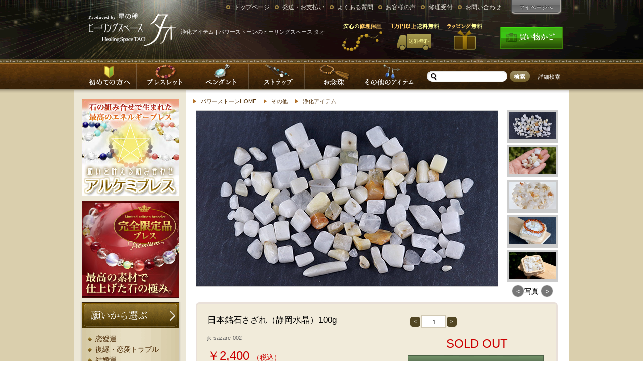

--- FILE ---
content_type: text/html; charset=euc-jp
request_url: https://www.hs-tao.com/cart/shop/shop.cgi?No=19586
body_size: 15832
content:
<!DOCTYPE HTML>
<html lang='ja'><!-- InstanceBegin template="/Templates/template.dwt" codeOutsideHTMLIsLocked="false" -->
<head>
    
<!-- InstanceBeginEditable name="head-上部" -->
<!-- InstanceEndEditable -->
    
<!-- Google Tag Manager -->
<script>(function(w,d,s,l,i){w[l]=w[l]||[];w[l].push({'gtm.start':
new Date().getTime(),event:'gtm.js'});var f=d.getElementsByTagName(s)[0],
j=d.createElement(s),dl=l!='dataLayer'?'&l='+l:'';j.async=true;j.src=
'https://www.googletagmanager.com/gtm.js?id='+i+dl;f.parentNode.insertBefore(j,f);
})(window,document,'script','dataLayer','GTM-5D9PWKT');</script>
<!-- End Google Tag Manager -->

<META http-equiv="Content-Type" content="text/html; charset=euc-jp">
<!-- InstanceBeginEditable name="ページタイトル" -->
<title>日本銘石さざれ（静岡水晶）100g|パワーストーンのヒーリングスペース タオ</title>
<meta name="description" content="" />
<meta name="keywords" content="" />
<!-- InstanceEndEditable -->
<link href="../css/import.css" rel="stylesheet" type="text/css">

<!--[if IE 6 ]>
<link rel="stylesheet" href="https://www.hs-tao.com/cart/css/ie6.css" type="text/css" />
<![endif]-->
<!--[if IE 7 ]>
<link rel="stylesheet" href="https://www.hs-tao.com/cart/css/ie6.css" type="text/css" />
<![endif]-->
<!-- InstanceBeginEditable name="head" -->
<!--注文数入力部分script-->
<script type="text/javascript" src="../../cart/js/itemnum.js"></script>
<!--画像切替javascript-->
<script language="javascript">
var m=0;
var gazou=new Array(new Image(),new Image(),new Image(),new Image(),new Image());
var s = 0;
var mx = 0;
gazou[s].src="https://www.hs-tao.com/cart/setup/img/jk-sazare-002-m.jpg";

++s;
++mx;
gazou[s].src="https://www.hs-tao.com/cart/setup/img/jk-sazare-002-1.jpg";


++s;
++mx;
gazou[s].src="https://www.hs-tao.com/cart/setup/img/jk-sazare-002-5.jpg";


++s;
++mx;
gazou[s].src="https://www.hs-tao.com/cart/setup/img/jk-sazare-002-3.jpg";


++s;
++mx;
gazou[s].src="https://www.hs-tao.com/cart/setup/img/jk-sazare-002-2.jpg";


function look(image) {
	document.war.src=image;
}
function maehe(){
if
(m==0){m=mx;
document.getElementById("sono1").src=gazou[m].src;}
else{m--;
document.getElementById("sono1").src=gazou[m].src;}
}

function tugihe(){
if
(m<mx){m++;
document.getElementById("sono1").src=gazou[m].src;}
else{m=0;
document.getElementById("sono1").src=gazou[m].src;}
}
</script>
<!-- InstanceEndEditable -->
<link rel="shortcut icon" href="https://www.hs-tao.com//favicon.ico" type="image/vnd.microsoft.icon" />
<script type="text/javascript" src="../js/time.js"></script>
<!--　////////////////////　Google アナリティクス トラッキングコード　////////////////////　-->
<script>
  (function(i,s,o,g,r,a,m){i['GoogleAnalyticsObject']=r;i[r]=i[r]||function(){
  (i[r].q=i[r].q||[]).push(arguments)},i[r].l=1*new Date();a=s.createElement(o),
  m=s.getElementsByTagName(o)[0];a.async=1;a.src=g;m.parentNode.insertBefore(a,m)
  })(window,document,'script','//www.google-analytics.com/analytics.js','ga');

  ga('create', 'UA-450164-4', 'auto');

  ga('require', 'displayfeatures');//ディスプレイ広告最適化
  ga('require', 'linkid', 'linkid.js');//拡張リンクアトリビューション
  ga('send', 'pageview');
</script>
<!--　////////////////////　Google アナリティクス トラッキングコード　////////////////////　-->
</head>

<body>

<!-- Google Tag Manager (noscript) -->
<noscript><iframe src="https://www.googletagmanager.com/ns.html?id=GTM-5D9PWKT"
height="0" width="0" style="display:none;visibility:hidden"></iframe></noscript>
<!-- End Google Tag Manager (noscript) -->

<div id="headerrapper">
  <div id="header">
    <div id="boxtop">
   	  <div id="logo"><a href="https://www.hs-tao.com/">パワーストーンのタオ</a></div>
      <div id="headermiddle">
      	
        <!-- InstanceBeginEditable name="Ｈ１大見出し" -->
<h1>浄化アイテム | パワーストーンのヒーリングスペース タオ</h1>
<!-- InstanceEndEditable -->
    </div>
    <div class="sp_info">
		<a href="https://www.hs-tao.com/info/" rel="nofollow">お買い物の仕方</a>
	</div>
    <div class="shopPoint"> <a href="https://www.hs-tao.com/info/shoppoint.html" rel="nofollow"><img src="../images/header/shoppoint.png" alt="ヒーリングスペースタオの3つの安心ポイント" width="281" height="56" /></a>
      </div>
    <div class="kago button">
        <a href="https://www.hs-tao.com/cart/shop/reg.cgi" rel="nofollow"><img src="../images/header/kago01.png" alt="買い物カゴをみる" /></a>
    </div>
	</div>
    <div class="clear"></div>
    <div id="navi">
    	<ul>
        	<li id="nav_first"><a href="https://www.hs-tao.com/info/" rel="nofollow">はじめての方へ</a></li>
            <li id="nav_br"><a href="https://www.hs-tao.com/cart/shop/shop.cgi?id=1">パワーストーン ブレスレット</a></li>
            <li id="nav_pt"><a href="https://www.hs-tao.com/cart/shop/shop.cgi?id=2">パワーストーン ペンダントネックレス</a></li>
            <li id="nav_st"><a href="https://www.hs-tao.com/cart/shop/shop.cgi?id=5">パワーストーン ストラップ</a></li>
            <li id="nav_nj"><a href="https://www.hs-tao.com/cart/shop/shop.cgi?id=125">お念珠</a></li>
            <li id="nav_ot"><a href="https://www.hs-tao.com/cart/shop/shop.cgi?id=100">その他</a></li>
    	</ul>
      <div id="searchform">
<form name="searchform1" id="searchform1" method="get" action="https://www.hs-tao.com/cart/shop/shop.cgi">
  <input name="keywords1" id="keywords1" value="" type="text" />
  
  <input type="image" src="https://www.hs-tao.com/cart/images/header/btn1.png" alt="検索" name="searchBtn1" id="searchBtn1" />  
</form>
<p class="syosai"><a href="https://www.hs-tao.com/cart/shop/shop.cgi?mode=sr" rel="nofollow">詳細検索</a></p>
</div>
    </div>
    
  </div>
    
    <div class="clear"></div>
    <div id="header_shadow"></div>
</div>
    
    <div id="container">
      <div id="main">
    	<div id="wrapper">


        <!-- InstanceBeginEditable name="パンくずナビ" -->
        	<div id="pannavi">
            	<ul>
                	<li><a href="https://www.hs-tao.com/">パワーストーンHOME</a></li>
<!--*大分類・小分類の分２つ　大分類直下の場合はpannavi2が消える-->
                	<li><a href="https://www.hs-tao.com/cart/shop/shop.cgi?id=100">その他</a></li>
                	<li><a href="https://www.hs-tao.com/cart/shop/shop.cgi?id=100&kid=22">浄化アイテム</a></li>
                </ul>
            <div class="clear"></div>
            </div>
          <!-- InstanceEndEditable -->

<!-- InstanceBeginEditable name="コンテンツ" -->
        	<div id="contents" class="cart4">
       	  <div id="method">
                	<div class="itemphoto">
                	<div class="large">
                    <img src="https://www.hs-tao.com/cart/setup/img/jk-sazare-002-m.jpg" name="war"  id="sono1"/>
                    </div>


                    <div class="thumbnail">
                    <a href="JavaScript:" onmouseover="look('https://www.hs-tao.com/cart/setup/img/jk-sazare-002-m.jpg');"><img src="https://www.hs-tao.com/cart/setup/img/jk-sazare-002-m.jpg" /></a>
<a href="JavaScript:" onmouseover="look('https://www.hs-tao.com/cart/setup/img/jk-sazare-002-1.jpg');"><img src="https://www.hs-tao.com/cart/setup/img/jk-sazare-002-1.jpg" /></a>
<a href="JavaScript:" onmouseover="look('https://www.hs-tao.com/cart/setup/img/jk-sazare-002-5.jpg');"><img src="https://www.hs-tao.com/cart/setup/img/jk-sazare-002-5.jpg" /></a>
<a href="JavaScript:" onmouseover="look('https://www.hs-tao.com/cart/setup/img/jk-sazare-002-3.jpg');"><img src="https://www.hs-tao.com/cart/setup/img/jk-sazare-002-3.jpg" /></a>
<a href="JavaScript:" onmouseover="look('https://www.hs-tao.com/cart/setup/img/jk-sazare-002-2.jpg');"><img src="https://www.hs-tao.com/cart/setup/img/jk-sazare-002-2.jpg" /></a>

<input type="button" value="<" onclick="maehe()" id="mae" />写真
<input type="button" value=">" onclick="tugihe()" id="tugi" />

                    </div>

              </div>


                  <div class="clear span"></div>
                <div class="kagoin">


		<!--2箇所の入力のため、body変数などで囲まない formも直で書く-->
		<form action="../../cart/shop/reg.cgi" method="post" name="cart">
		<input type="hidden" name="FRAG" value="get">

<div class="leftbox">
<h2><span class="icon">




</span>日本銘石さざれ（静岡水晶）100g</h2>
<div>

<div class="clear"></div>
		

		</div>
<p class="code">jk-sazare-002</p>

<span class="timesale"><em></em></span>
<span class="particular"></span>

<p class="price"><span>￥2,400 </span>（税込）</p>

		

		</div>
<div class="rightbox">


		<!--数量入力 name属性やスクリプト指定に注意 document.cart-->
        <span id="suryou">
		<span class="prev"><a href="javascript:numdown(document.cart.quantity_19586);">&lt;</a></span>
		<input type="text" size="5" name="quantity_19586" value=1>
		<span class="next"><a href="javascript:numup(document.cart.quantity_19586,document.cart.varie_19586,0);">&gt;</a></span>
</span>
<div class="clear"></div>
  <div class="kago">
    
    
    <p class="price">SOLD OUT</p>
    
    
    <a href="../../cart/shop/index_item_restock.cgi?id=19586" onclick="window.open('index_item_restock.cgi?id=19586', '', 'width=840,height=680'); return false;"><img src="../../cart/images/cart/sainyuuka.gif" alt="再入荷依頼する" /></a>
    
    </div>
  
  
  <div class="inquiry">
    <ul>
    <li><!--商品のお問い合わせ-->
    <a href="../../cart/shop/index_item_contact.cgi?id=19586" onclick="window.open('index_item_contact.cgi?id=19586', '', 'width=840,height=850'); return false;" rel="nofollow">この商品について問い合わせる</a></li>

<li><a href="https://www.hs-tao.com/info/payment.html#hassoubi" target="_blank" rel="nofollow">発送日について</a></li>
<li><a href="https://www.hs-tao.com/info/size.html" target="_blank" rel="nofollow">手首サイズの測り方</a></li>
<li><a href="https://www.hs-tao.com/faq/shopping.html" target="_blank" rel="nofollow">注文についてのよくある質問</a></li>
    </ul>
    </div>
</div>


		</form>
<div class="clear"></div>



                </div>


       	  </div>

<!-- 企画案内 -->



<!-- 企画案内 ここまで -->

            <div id="comment">



		<div id="register">
<div id="itemcomment">
<h2>日本銘石さざれ（静岡水晶）100gについて</h2>

<div class="c"><img src="https://www.hs-tao.com/cart/setup/img/jk-sazare-002-10.jpg" style="border:0;" /></div>

<h3 class="itemCopy">現在では鉱山が閉山し、市場にも出回らない静岡水晶！</h3>

<p>日本の地が生み出し、日本の地で悠久の時を経て育まれた日本銘石の一つである”静岡水晶”。静岡県より産出された黄色がかった稀少な水晶です。<br>
<br>
静岡県には梅ケ島金山、大仁鉱山、龕附天正金鉱、土肥金山、富士金山、持越鉱山などの金鉱山や、久根鉱山、峰之沢鉱山など、多くの鉱山があります。<br>
静岡県は日本最大の火山密集帯である「東日本火山帯」が通過しており、富士山を含む３つの活火山や他にも多くの火山を有することで、活発なマグマの活動やプレートの活動もあり、高温高圧での良質な水晶の結晶ができあがったのだそうです。</p>

<br>
<div class="c"><img src="https://www.hs-tao.com/cart/setup/img/jk-sazare-002-11.jpg" style="border:0;" /></div>
<br>

<p>しかし現在ではどの鉱山も閉山しており、市場に流通するものはほとんどありません。<br>
そのため、品質の良いものは<strong>どんどんと稀少価値が高まっています。</strong></p>

<div class="c"><img src="https://www.hs-tao.com/cart/setup/img/jk-sazare-002-m.jpg" style="border:0;" /></div>
<br>

<h3 class="itemCopy">日本の地で悠久の時を経て育まれた銘石”静岡水晶”のさざれ石が、浄化アイテムに初登場！</h3>

<p>ブレスレットに使われる丸玉ビーズや、ペンダントなどに用いられるルースなどとはまた違った、成形されていないコロコロとした形が魅力のさざれ石。<br>
小さな一粒一粒がそれぞれ異なる形をしており、キラキラと輝く様子を見ているだけでも心が癒やされていくのを感じます。<br>
<br>
水晶といっても無色透明なさざればかりではなく、乳白色のものやクリームがかった色合いのもの、ミルクキャラメルのような色合いのものなど、個性あふれるさざれ石たちが1パックに入っています。</p>

<br>
<div class="c"><img src="https://www.hs-tao.com/cart/setup/img/jk-sazare-002-5.jpg" style="border:0;" /><br>▲太陽光での撮影▲</div>
<br>

<p>市場でもほとんど流通のない静岡水晶ですが、さざれ石ですので<strong>お求めやすい価格</strong>でご紹介できますのも嬉しいポイント！<br>
普通に手に入れられる水晶とは全く異なる、<strong>素晴らしい力を秘めた</strong>静岡水晶。<br>
稀少価値が上がり続ける日本が生み出した日本銘石を、ぜひ手にとってみてください。</p>

<br>
<div class="c"><img src="https://www.hs-tao.com/cart/setup/img/jk-sazare-002-1.jpg" style="border:0;" /><br>▲太陽光での撮影▲</div>
<br>

<h3 class="itemCopy">日本人にとって最も特別な存在である富士山の龍脈からの気を宿した、強力なエネルギーを持つ水晶</h3>

<p>水晶と言えば、<strong>浄化・開運</strong>などのエネルギーを持ち、<strong>他の石のエネルギーを増幅させる働きをする石</strong>です。<br>
<strong>エネルギーを浄化し、活性化させていく</strong>ことで、<strong>持ち主の運気をどんどんと高めていく力</strong>を持ちます。</p>

<br>
<div class="c"><img src="https://www.hs-tao.com/cart/setup/img/jk-sazare-002-4.jpg" style="border:0;" /><br>▲太陽光での撮影▲</div>
<br>

<p>古来より水晶は、<strong>魔除けのお守り石</strong>としても使用されてきました。<br>
非常に純粋で、フラットなエネルギーを持つ石でありながら、持ち主とのエネルギーのやり取りを記憶し、 共に成長する石でもあります。</p>

<br>
<div class="c"><img src="https://www.hs-tao.com/cart/setup/img/jk-sazare-002-7.jpg" style="border:0;" /><br>▲太陽光での撮影▲</div>
<div class="c"><img src="https://www.hs-tao.com/cart/setup/img/jk-sazare-002-8.jpg" style="border:0;" /><br>▲太陽光での撮影▲</div>
<br>

<p>また風水では、日本一の山である富士山を基点として、地中を流れる気のルートである「<strong>龍脈</strong>」があると考えられます。<br>
日本最高峰であり随一のパワースポットでもある富士山は、日本のみならず世界からも高い注目を浴びている、素晴らしいパワースポットなのです。<br>
静岡県産の水晶は<strong>富士山の龍脈からの気が宿っている</strong>と言われており、<strong>とてもエネルギーが強い</strong>そうです。<br>
<br>
水晶の中でも特別な力を持つパワーストーンではありますが、日本で生まれた石であるからか、私たち日本人と<strong>シンクロしやすい波長を持つ</strong>ようです。</p>

<br>
<div class="c"><img src="https://www.hs-tao.com/cart/setup/img/jk-sazare-002-9.jpg" style="border:0;" /></div>
<div class="c"><img src="https://www.hs-tao.com/cart/setup/img/jk-sazare-002-3.jpg" style="border:0;" /><br>▲自然光での撮影▲</div>
<br>

<h3 class="itemCopy">浄化・エネルギーチャージ・インテリアにも！マルチに使えて便利なさざれ石</h3>

<p>さざれ石は小さなチップ状のパワーストーンですので、ブレスレットやネックレスなどといった身につけるアイテムとはまた違った使い方ができるのが特徴です。<br>
主な使い方としては、</p>
<br>

<h3 class="catchbg" style="background-color: #191970;">１．お手持ちのパワーストーンを浄化！毎日の疲れを癒やすパワーストーンの休憩場所に</h3>
<p>さざれ石を小皿などに盛り、パワーストーンの休憩場所にすることで、日常的に浄化を行うことができます。</p>

<h3 class="catchbg" style="background-color: #191970;">２．お手持ちのパワーストーンを充電！エネルギーチャージをすることで、願いを叶えるスピードが加速する</h3>
<p>水晶は他の石のエネルギーを強化する力を持ちますので、水晶さざれ石の上にお手持ちのパワーストーンを願いを込めて置けば、パワーストーンの願望を叶えようとする力がさらに強まり、願いが叶うまでの期間が短縮されることでしょう。</p>
<br>

<h3 class="catchbg" style="background-color: #191970;">３．空間を浄化し、今いる場所を居心地の良いエネルギースポットに</h3>
<p>さざれ石を置いておくことで空間の浄化を行い、お部屋を良いエネルギーで満たしたパワースポットへと変化させることができます。<br>
特に玄関にさざれ石を置くと邪気を遮断し、良い運気を呼び込むことができるのだそうです。<br>
トイレやお風呂と言った水回りも、ネガティブなエネルギーが溜まりやすいと言われますので、ここに設置するのもおすすめです。<br>
また土に埋めると、土地自体の浄化ができるそうです。</p>
<br>

<h3 class="catchbg" style="background-color: #191970;">４．小さいアイテムなので持ち歩きにもぴったりのアイテム</h3>
<p>さざれ石は小さいので、ポーチなどに入れてポケットなどに入れておけば、外出時でもいつも身近に静岡水晶の存在を感じられ、大変心強いことでしょう。</p>
<br>

<h3 class="catchbg" style="background-color: #191970;">５．植木鉢や花瓶に入れることで、植物の生命力アップ！</h3>
<p>お部屋に観葉植物を置かれている場合、植木鉢の土の中や花瓶の水の中にさざれ石を入れると植物が良いエネルギーを取り込みやすくなるそうです。</p>
<br>

<h3 class="catchbg" style="background-color: #191970;">６．小瓶や小皿などのお気に入りの器に入れて、さりげないインテリアに</h3>
<p>静岡水晶さざれ石の柔らかな風合いは、張り詰めた心の緊張感を解きほぐしてくれるような雰囲気があります。<br>
お気に入りの器に入れてお部屋にセッティングすれば、さりげないインテリアとして活躍してくれることでしょう。</p>

<br>
<div class="c"><img src="https://www.hs-tao.com/cart/setup/img/jk-sazare-002-2.jpg" style="border:0;" /><br>▲太陽光での撮影▲</div>
<br>

<p>※さざれ石自体もパワーストーンですので浄化すると、リフレッシュして元気を取り戻すことができます。<br>
時々メンテナンスすることで、常に静岡水晶のさざれ石を良い状態に保つことができることでしょう。</p>

<br>
<div class="c"><img src="https://www.hs-tao.com/cart/setup/img/jk-sazare-002-6.jpg" style="border:0;" /><br>▲太陽光での撮影▲</div>
<br>

<p>※入荷時期によって、表面の艶やかさの違い・ザラザラとしたマット感のあるもの・模様が入ったもの・穴が開いたもの・形や大きさ、色合いの違いなど、様々な個体差がある場合がございます。<br>
内容量は同じです。予めご了承ください。</p>


<!--<div class="c"><img src="https://www.hs-tao.com/cart/setup/img/jk-sazare-oshiki.jpg" style="border:0;" /></div>
<br>

<p>※日本銘石さざれをどれでも４個お買い上げごとに、折敷を１枚プレゼントいたします。<br>
※このキャンペーンは無くなり次第終了いたします。</p>-->


</div>

</div>


<!--属性の天然石項目でチェックがいくつかでも入っている場合に展開されます-->

                <div id="stonecomment">
                <h2>日本銘石さざれ（静岡水晶）100gで使用しているパワーストーンについて</h2>

			<div class="stone">
			<h3><a href="https://www.hs-tao.com/cart/shop/shop.cgi?mode=sr&a1=413">静岡水晶</a></h3>
			<a href="https://www.hs-tao.com/cart/shop/shop.cgi?mode=sr&a1=413"><img src="attrimg/shizuoka_quartz-bz.jpg" /></a>
			<p><p>水晶は、浄化・開運などのエネルギーを持ち、持ち主の運気をどんどんと高めていく力を持ちます。</p>

<p>また、他の石のエネルギーを増幅させる働きをする石でもあり、古来より魔除けのお守り石としても使用されてきました。</p>

<p>静岡県産の水晶は富士山の龍脈からの気が宿っていると言われており、とてもエネルギーが強いと言われています。</p></p>
			</div>
			<div class="clear span"></div>

                </div>


<table border="0" cellpadding="0" cellspacing="0" class="itemSpec">
<tr>
<th colspan="2" style="background:rgb(163, 153, 140); color:#FFF; line-height:200%;">商品仕様</th>
</tr>




<!--空なら非表示-->
                  <tr>
                      <th>備考</th>
                      <td class="right">内容：日本銘石さざれ（静岡水晶）100g<br>
※さざれ石のため形や色、模様、大きさの個体差があります。<br>
※商品写真に使用している器は付属しません。<br>
<span class="icon"><img src="../images/cart/gift.gif" /><img src="../images/cart/no_repair.gif" /></span>
<!--<span class="icon"><img src="../images/cart/make.gif" /><img src="../images/cart/powerin.gif" /><img src="../images/cart/gift.gif" /><img src="../images/cart/no_return.gif" /><img src="../images/cart/no_repair.gif" /></span>--></td>
                  </tr>

                </table>
            </div>

            <div id="mainfooter">
            	<div class="kagoin">
                <!--2箇所目　name属性に注意-->
	<form action="../../cart/shop/reg.cgi" method="post" name="seccart">
                  <p class="title"><img src="../images/cart/kounyukochira.png" width="100%" alt="ご購入はこちら" /></p>
                  <div class="clear span"></div>

		
		<input type="hidden" name="FRAG" value="get">

				<div class="leftbox">
                <div class="photo"><img src="https://www.hs-tao.com/cart/setup/img/jk-sazare-002-m.jpg" /></div>
                
               	


<!--仕様小さく-->
<div class="itemSpec">

<p class="title">商品仕様</p>




<!--空なら非表示-->
<dl>
<dt>備考</dt>
<dd>内容：日本銘石さざれ（静岡水晶）100g<br>
※さざれ石のため形や色、模様、大きさの個体差があります。<br>
※商品写真に使用している器は付属しません。<br>
<span class="icon"><img src="../images/cart/gift.gif" /><img src="../images/cart/no_repair.gif" /></span>
<!--<span class="icon"><img src="../images/cart/make.gif" /><img src="../images/cart/powerin.gif" /><img src="../images/cart/gift.gif" /><img src="../images/cart/no_return.gif" /><img src="../images/cart/no_repair.gif" /></span>--><div class="clear"></div></dd>

</dl>


</div>


				</div>


                <div class="rightbox">
                <p class="name">日本銘石さざれ（静岡水晶）100g</p>
                <p class="code">jk-sazare-002</p>
                <p class="price"><span>￥2,400 </span>（税込）</p>

                <div class="select">

		

		<!--数量入力 name属性やスクリプト指定に注意 document.seccart-->
        <span id="suryou">
		<span class="prev"><a href="javascript:numdown(document.seccart.quantity_19586);">&lt;</a></span>
		<input type="text" size="5" name="quantity_19586" value=1>
		<span class="next"><a href="javascript:numup(document.seccart.quantity_19586,document.seccart.varie_19586,0);">&gt;</a></span> 
        </span>
        <div class="clear"></div>
		</div>
                
                
           	    	<div class="kago">
			
			
			<p class="price">SOLD OUT</p>
			
			
    <a href="../../cart/shop/index_item_restock.cgi?id=19586" onclick="window.open('index_item_restock.cgi?id=19586', '', 'width=840,height=680'); return false;"><img src="../../cart/images/cart/sainyuuka.gif" alt="再入荷依頼する" /></a>
    
		  </div>
               		<div class="inquiry">
    <ul>
    <li><!--商品のお問い合わせ-->
    <a href="../../cart/shop/index_item_contact.cgi?id=19586" onclick="window.open('index_item_contact.cgi?id=19586', '', 'width=840,height=850'); return false;" rel="nofollow">この商品について問い合わせる</a></li>

<li><a href="https://www.hs-tao.com/info/payment.html#hassoubi" target="_blank" rel="nofollow">発送日について</a></li>
<li><a href="https://www.hs-tao.com/info/size.html" target="_blank" rel="nofollow">手首サイズの測り方</a></li>
<li><a href="https://www.hs-tao.com/faq/shopping.html" target="_blank" rel="nofollow">注文についてのよくある質問</a></li>
    </ul>
    </div>
    
              </div>
              
<div class="clear"></div>


<div class="shopPoint">
<h3>ヒーリングスペース タオの安心ポイント</h3>
<ul>
<li><a href="https://www.hs-tao.com/info/shoppoint.html#point01" target="_blank" rel="nofollow"><img src="../images/cart/point01.png" /></a></li>
<li><a href="https://www.hs-tao.com/info/shoppoint.html#point02" target="_blank" rel="nofollow"><img src="../images/cart/point02.png" /></a></li>
<li><a href="https://www.hs-tao.com/info/shoppoint.html#point03" target="_blank" rel="nofollow"><img src="../images/cart/point03.png" /></a></li>
</ul>
<div class="clear"></div>
</div>
  

		</form>


           	  </div>
            </div>

          </div><!-- InstanceEndEditable -->

<!-- InstanceBeginEditable name="ちょこっと編集できるとこ" -->
<div id="recommend">
          	
          	<div id="look">
            <h2>最近見た商品</h2>
          	
<div class="recommend">



</div>
          	</div>
      </div>                <div class="clear"></div>

<!-- InstanceEndEditable -->


<br class="clear" />

          
                   <div id="osusume">
         <h2>おすすめ商品</h2>
          
          <div class="bnr240">
          <a href="https://www.hs-tao.com/cart/shop/shop.cgi?id=1&amp;kid=126" class="itemlist"><img src="../images/toppage/bnr238/br-alchemi.jpg" alt="アルケミブレス" width="238" height="106" />【アルケミブレス】石の組み合わせで生まれた最高のエネルギーブレス </a>
          <a href="https://www.hs-tao.com/cart/shop/shop.cgi?id=1&amp;kid=105" class="itemlist">
          <span class="itemphoto"><img src="../images/toppage/bnr238/br-hiq.jpg" alt="完全限定品ブレス" width="238" height="106" /></span>
          【完全限定品ブレス】最高の素材で仕上げた石の極みブレス
          </a>
          <a href="https://www.hs-tao.com/cart/shop/shop.cgi?id=1&amp;kid=125" class="itemlist last">
          <span class="itemphoto"><img src="../images/toppage/bnr238/br-harmony.jpg" alt="ハーモニーブレス" width="238" height="106" /></span>
          【ハーモニーブレス】タオでナンバー１の品揃え！石と人とが調和するブレスレット</a>

          
          <a href="https://www.hs-tao.com/cart/shop/rasuiti.html" class="itemlist">
          <span class="itemphoto"><img src="../images/toppage/bnr238/rasuiti.jpg" width="238" height="106" /></span>
          【ラスイチ特集】売り切れてしまうと次回の販売が難しい最後の１アイテム特集！
          </a>
          <a href="https://www.hs-tao.com/cart/shop/shop.cgi?id=2&amp;kid=107" class="itemlist">
          <span class="itemphoto"><img src="../images/toppage/bnr238/pt-hope.jpg" alt="希望の光ペンダント" width="238" height="106" /></span>
          【希望の光ペンダント】高品質ストーンを一粒使用した望みを叶えるお守りペンダント</a>
          <a href="https://www.hs-tao.com/premium.html" class="itemlist last">
          <span class="itemphoto"><img src="../images/toppage/bnr238/premium.jpg" width="238" height="106" /></span>
          【特選品】厳選された中からさらに厳選を重ねた最高級のパワーストーン</a>
      <div class="clear"></div></div>

</div>

<div class="subnavi">
   		  <ul>
        		<li><a href="https://www.hs-tao.com/" title="パワーストーン タオ">トップページ</a></li>
        <li><a href="https://www.hs-tao.com/info/payment.html" rel="nofollow">発送・お支払い</a></li>
            	<li><a href="https://www.hs-tao.com/faq/">よくある質問</a></li>
            	<li><a href="https://voice.hoshinotane.jp/?cat=4" target="_blank">お客様の声</a></li>
            	<li><a href="https://www.hs-tao.com/info/care/" rel="nofollow">修理受付</a></li>
            	<li><a href="https://www.hs-tao.com/cart/shop/contact-order.html" rel="nofollow">お問い合わせ</a></li>
            <li class="mypage"><a href="https://www.hs-tao.com/cart/shop/index_mypage.cgi" rel="nofollow">マイページへ</a></li>
	  </ul>
   	</div>

</div>
        <div id="leftside">
        <div class="osusumeBnr">
         
         <!--<p><a href="https://www.hs-tao.com/kikaku/mother.html" title="母の日特集"><img src="../cart/images/sidebar/mother.jpg" width="194" height="300" />
         </a></p>-->

         <p><a href="https://www.hs-tao.com/cart/shop/shop.cgi?id=1&amp;kid=126" title="アルケミブレス"><img src="../images/sidebar/br-alchemi.jpg" width="194" height="194" /><!--研究のもとに選び出されたパワーストーンの組み合わせ--></a></p>
          
         <p><a href="https://www.hs-tao.com/cart/shop/shop.cgi?id=1&kid=105" title="完全限定品ブレス"><img src="../images/sidebar/br-hiq.jpg" width="194" height="194" /><!--現在創りうる最高のパワーストーンの組み合わせ--></a></p>
          

</div>

          
      <div id="leftnegai" class="box">
        <p class="title"><a href="https://www.hs-tao.com/wish.html"><img src="https://www.hs-tao.com/cart/images/sidebar/title_wish.gif" alt="願いで選ぶ" /></a></p>
          <ul>
<li><a href="https://www.hs-tao.com/cart/shop/tpl/love.html" title="恋愛運">恋愛運</a></li>
<li><a href="https://www.hs-tao.com/cart/shop/tpl/hukuen.html" title="復縁・恋愛トラブル">復縁・恋愛トラブル</a></li>
<li><a href="https://www.hs-tao.com/cart/shop/tpl/mariage.htmll" title="結婚運">結婚運</a></li>
<li><a href="https://www.hs-tao.com/cart/shop/tpl/enman.html" title="恋人・夫婦円満">恋人・夫婦円満</a></li>
<li><a href="https://www.hs-tao.com/cart/shop/tpl/kinun.html" title="金運">金運</a></li>
<li><a href="https://www.hs-tao.com/cart/shop/tpl/work.html" title="仕事運">仕事運</a></li>
<li><a href="https://www.hs-tao.com/cart/shop/tpl/health.html" title="健康運">健康運</a></li>
<li><a href="https://www.hs-tao.com/cart/shop/tpl/healing.html" title="癒し">癒し</a></li>
<li><a href="https://www.hs-tao.com/cart/shop/tpl/anzan.html" title="安産祈願">安産祈願</a></li>
<li><a href="https://www.hs-tao.com/cart/shop/tpl/kateienman.html" title="家庭円満">家庭円満</a></li>
<li><a href="https://www.hs-tao.com/cart/shop/tpl/human.html" title="人間関係">人間関係</a></li>
<li><a href="https://www.hs-tao.com/cart/shop/tpl/study.html" title="合格祈願">合格祈願</a></li>
<li><a href="https://www.hs-tao.com/cart/shop/tpl/beauty.html" title="美">美</a></li>
<li><a href="https://www.hs-tao.com/cart/shop/tpl/lead.html" title="人生の導き">人生の導き</a></li>
<li><a href="https://www.hs-tao.com/cart/shop/tpl/omamori.html" title="お守り">お守り</a></li>
<li><a href="https://www.hs-tao.com/cart/shop/tpl/kaiun.html" title="開運">開運</a></li>
<li><a href="https://www.hs-tao.com/cart/shop/tpl/yakuyoke.html" title="厄除け">厄除け</a></li>
</ul>
      </div>
      
      


      <div id="leftstone" class="box">
        <p class="title"><a href="https://www.hs-tao.com/cart/shop/powerstone.html"><img src="https://www.hs-tao.com/cart/images/sidebar/title_ps.gif" alt="パワーストーンから選ぶ" /></a></p>
        
        <ul>
        <li class="aiueo">あ行のパワーストーン</li>
        <li><a href="https://www.hs-tao.com/cart/shop/tpl/iolite.html" class="sidelink"><img class="thumb" src="https://www.hs-tao.com/cart/images/sidebar/bz/iolite-bz.jpg">
<span class="name">アイオライト</span></a></li>



<li><a href="https://www.hs-tao.com/cart/shop/tpl/aquamarine.html" class="sidelink"><img class="thumb" src="https://www.hs-tao.com/cart/images/sidebar/bz/aquamarine-bz.jpg">
<span class="name">アクアマリン</span></a></li>



<li><a href="https://www.hs-tao.com/cart/shop/tpl/agate.html" class="sidelink"><img class="thumb" src="https://www.hs-tao.com/cart/images/sidebar/bz/red_agate-bz.jpg">
<span class="name">アゲート</span></a></li>



<li><a href="https://www.hs-tao.com/cart/shop/tpl/azurite.html" class="sidelink"><img class="thumb" src="https://www.hs-tao.com/cart/images/sidebar/bz/azurite-bz.jpg">
<span class="name">アジュライト</span></a></li>



<li><a href="https://www.hs-tao.com/cart/shop/tpl/azeztulite.html" class="sidelink"><img class="thumb" src="https://www.hs-tao.com/cart/images/sidebar/bz/azeztulite-bz.jpg">
<span class="name">アゼツライト</span></a></li>



<li><a href="https://www.hs-tao.com/cart/shop/tpl/apatite.html" class="sidelink"><img class="thumb" src="https://www.hs-tao.com/cart/images/sidebar/bz/blue_apatite-bz.jpg">
<span class="name">アパタイト</span></a></li>



<li><a href="https://www.hs-tao.com/cart/shop/tpl/aventurine.html" class="sidelink"><img class="thumb" src="https://www.hs-tao.com/cart/images/sidebar/bz/aventurine-bz.jpg">
<span class="name">アベンチュリン</span></a></li>



<li><a href="https://www.hs-tao.com/cart/shop/tpl/amazonite.html" class="sidelink"><img class="thumb" src="https://www.hs-tao.com/cart/images/sidebar/bz/amazonite-bz.jpg">
<span class="name">アマゾナイト</span></a></li>



<li><a href="https://www.hs-tao.com/cart/shop/tpl/amethyst.html" class="sidelink"><img class="thumb" src="https://www.hs-tao.com/cart/images/sidebar/bz/amethyst-bz.jpg">
<span class="name">アメジスト</span></a></li>



<li><a href="https://www.hs-tao.com/cart/shop/tpl/ametrine.html" class="sidelink"><img class="thumb" src="https://www.hs-tao.com/cart/images/sidebar/bz/ametrine-bz.jpg">
<span class="name">アメトリン</span></a></li>



<li><a href="https://www.hs-tao.com/cart/shop/tpl/aragonite.html" class="sidelink"><img class="thumb" src="https://www.hs-tao.com/cart/images/sidebar/bz/aragonite-bz.jpg">
<span class="name">アラゴナイト</span></a></li>



<li><a href="https://www.hs-tao.com/cart/shop/tpl/andesine.html" class="sidelink"><img class="thumb" src="https://www.hs-tao.com/cart/images/sidebar/bz/andesine-bz.jpg">
<span class="name">アンデシン</span></a></li>



<li><a href="https://www.hs-tao.com/cart/shop/tpl/amber.html" class="sidelink"><img class="thumb" src="https://www.hs-tao.com/cart/images/sidebar/bz/amber-bz.jpg">
<span class="name">アンバー</span></a></li>



<li><a href="https://www.hs-tao.com/cart/shop/tpl/incarose.html" class="sidelink"><img class="thumb" src="https://www.hs-tao.com/cart/images/sidebar/bz/incarose-bz.jpg">
<span class="name">インカローズ</span></a></li>



<li><a href="https://www.hs-tao.com/cart/shop/tpl/emerald.html" class="sidelink"><img class="thumb" src="https://www.hs-tao.com/cart/images/sidebar/bz/emerald-bz.jpg">
<span class="name">エメラルド</span></a></li>



<li><a href="https://www.hs-tao.com/cart/shop/tpl/elestial.html" class="sidelink"><img class="thumb" src="https://www.hs-tao.com/cart/images/sidebar/bz/amethyst_elestial-bz.jpg">
<span class="name">エレスチャル</span></a></li>



<li><a href="https://www.hs-tao.com/cart/shop/tpl/aura.html" class="sidelink"><img class="thumb" src="https://www.hs-tao.com/cart/images/sidebar/bz/aqua_aura_quartz-bz.jpg">
<span class="name">オーラ水晶</span></a></li>



<li><a href="https://www.hs-tao.com/cart/shop/tpl/onyx.html" class="sidelink"><img class="thumb" src="https://www.hs-tao.com/cart/images/sidebar/bz/onyx-bz.jpg">
<span class="name">オニキス</span></a></li>



<li><a href="https://www.hs-tao.com/cart/shop/tpl/opal.html" class="sidelink"><img class="thumb" src="https://www.hs-tao.com/cart/images/sidebar/bz/opal-bz.jpg">
<span class="name">オパール</span></a></li>



<li><a href="https://www.hs-tao.com/cart/shop/tpl/obsidian.html" class="sidelink"><img class="thumb" src="https://www.hs-tao.com/cart/images/sidebar/bz/obsidian-bz.jpg">
<span class="name">オブシディアン</span></a></li>

<li class="aiueo">か行のパワーストーン</li>

<li><a href="https://www.hs-tao.com/cart/shop/tpl/carnelian.html" class="sidelink"><img class="thumb" src="https://www.hs-tao.com/cart/images/sidebar/bz/carnelian-bz.jpg">
<span class="name">カーネリアン</span></a></li>



<li><a href="https://www.hs-tao.com/cart/shop/tpl/kyanite.html" class="sidelink"><img class="thumb" src="https://www.hs-tao.com/cart/images/sidebar/bz/kyanite-bz.jpg">
<span class="name">カイヤナイト</span></a></li>



<li><a href="https://www.hs-tao.com/cart/shop/tpl/calcite.html" class="sidelink"><img class="thumb" src="https://www.hs-tao.com/cart/images/sidebar/bz/calcite-bz.jpg">
<span class="name">カルサイト</span></a></li>



<li><a href="https://www.hs-tao.com/cart/shop/tpl/chalcedony.html" class="sidelink"><img class="thumb" src="https://www.hs-tao.com/cart/images/sidebar/bz/chalcedony-bz.jpg">
<span class="name">カルセドニー</span></a></li>



<li><a href="https://www.hs-tao.com/cart/shop/tpl/garden.html" class="sidelink"><img class="thumb" src="https://www.hs-tao.com/cart/images/sidebar/bz/garden_quartz-bz.jpg">
<span class="name">ガーデンクォーツ</span></a></li>



<li><a href="https://www.hs-tao.com/cart/shop/tpl/garnet.html" class="sidelink"><img class="thumb" src="https://www.hs-tao.com/cart/images/sidebar/bz/garnet-bz.jpg">
<span class="name">ガーネット</span></a></li>



<li><a href="https://www.hs-tao.com/cart/shop/tpl/gibeon.html" class="sidelink"><img class="thumb" src="https://www.hs-tao.com/cart/images/sidebar/bz/gibeon-bz.jpg">
<span class="name">ギベオン</span></a></li>



<li><a href="https://www.hs-tao.com/cart/shop/tpl/quantum.html" class="sidelink"><img class="thumb" src="https://www.hs-tao.com/cart/images/sidebar/bz/quantum_quattro_Silica-bz.jpg">
<span class="name">クォンタムクアトロシリカ</span></a></li>



<li><a href="https://www.hs-tao.com/cart/shop/tpl/chrysocolla.html" class="sidelink"><img class="thumb" src="https://www.hs-tao.com/cart/images/sidebar/bz/chrysocolla-bz.jpg">
<span class="name">クリソコラ</span></a></li>



<li><a href="https://www.hs-tao.com/cart/shop/tpl/chrysoprase.html" class="sidelink"><img class="thumb" src="https://www.hs-tao.com/cart/images/sidebar/bz/chrysoprase-bz.jpg">
<span class="name">クリソプレーズ</span></a></li>



<li><a href="https://www.hs-tao.com/cart/shop/tpl/kunzite.html" class="sidelink"><img class="thumb" src="https://www.hs-tao.com/cart/images/sidebar/bz/kunzite-bz.jpg">
<span class="name">クンツァイト</span></a></li>



<li><a href="https://www.hs-tao.com/cart/shop/tpl/quesera.html" class="sidelink"><img class="thumb" src="https://www.hs-tao.com/cart/images/sidebar/bz/quesera_stone-bz.jpg">
<span class="name">ケセラストーン</span></a></li>

<li><a href="/cart/shop/tpl/sahara.html" class="sidelink"><img class="thumb" src="/cart/images/sidebar/bz/sahara-bz.jpg">
<span class="name">コンドライト</span></a></li>



<li class="aiueo">さ行のパワーストーン</li>


<li><a href="https://www.hs-tao.com/cart/shop/tpl/sardonyx.html" class="sidelink"><img class="thumb" src="https://www.hs-tao.com/cart/images/sidebar/bz/sard_onyx-bz.jpg">
<span class="name">サードオニクス</span></a></li>



<li><a href="https://www.hs-tao.com/cart/shop/tpl/sapphire.html" class="sidelink"><img class="thumb" src="https://www.hs-tao.com/cart/images/sidebar/bz/sapphire-bz.jpg">
<span class="name">サファイア</span></a></li>



<li><a href="https://www.hs-tao.com/cart/shop/tpl/sunstone.html" class="sidelink"><img class="thumb" src="https://www.hs-tao.com/cart/images/sidebar/bz/sunstone-bz.jpg">
<span class="name">サンストーン</span></a></li>



<li><a href="https://www.hs-tao.com/cart/shop/tpl/citrine.html" class="sidelink"><img class="thumb" src="https://www.hs-tao.com/cart/images/sidebar/bz/citrine-bz.jpg">
<span class="name">シトリン</span></a></li>



<li><a href="https://www.hs-tao.com/cart/shop/tpl/shamanite.html" class="sidelink"><img class="thumb" src="https://www.hs-tao.com/cart/images/sidebar/bz/shamanite-bz.jpg">
<span class="name">シャーマナイト</span></a></li>



<li><a href="https://www.hs-tao.com/cart/shop/tpl/gemsilica.html" class="sidelink"><img class="thumb" src="https://www.hs-tao.com/cart/images/sidebar/bz/gemsilica-bz.jpg">
<span class="name">ジェムシリカ</span></a></li>



<li><a href="https://www.hs-tao.com/cart/shop/tpl/superseven.html" class="sidelink"><img class="thumb" src="https://www.hs-tao.com/cart/images/sidebar/bz/superseven-bz.jpg">
<span class="name">セイクリッドセブン</span></a></li>


<li><a href="https://www.hs-tao.com/cart/shop/tpl/scapolite.html" class="sidelink"><img class="thumb" src="https://www.hs-tao.com/cart/images/sidebar/bz/scapolite-bz.jpg">
<span class="name">スキャポライト</span></a></li>



<li><a href="https://www.hs-tao.com/cart/shop/tpl/sugilite.html" class="sidelink"><img class="thumb" src="https://www.hs-tao.com/cart/images/sidebar/bz/sugilite-bz.jpg">
  <span class="name">スギライト</span></a></li>



<li><a href="https://www.hs-tao.com/cart/shop/tpl/strawberry.html" class="sidelink"><img class="thumb" src="https://www.hs-tao.com/cart/images/sidebar/bz/strawberry_quartz-bz.jpg">
<span class="name">ストロベリークォーツ</span></a></li>



<li><a href="https://www.hs-tao.com/cart/shop/tpl/spinel.html" class="sidelink"><img class="thumb" src="https://www.hs-tao.com/cart/images/sidebar/bz/spinel-bz.jpg">
<span class="name">スピネル</span></a></li>



<li><a href="https://www.hs-tao.com/cart/shop/tpl/smoky.html" class="sidelink"><img class="thumb" src="https://www.hs-tao.com/cart/images/sidebar/bz/smoky_quartz-bz.jpg">
<span class="name">スモーキークォーツ</span></a></li>



<li><a href="https://www.hs-tao.com/cart/shop/tpl/seraphinite.html" class="sidelink"><img class="thumb" src="https://www.hs-tao.com/cart/images/sidebar/bz/seraphinite-bz.jpg">
<span class="name">セラフィナイト</span></a></li>



<li><a href="https://www.hs-tao.com/cart/shop/tpl/sodalite.html" class="sidelink"><img class="thumb" src="https://www.hs-tao.com/cart/images/sidebar/bz/sodalite-bz.jpg">
<span class="name">ソーダライト</span></a></li>



<li><a href="https://www.hs-tao.com/cart/shop/tpl/quartz.html" class="sidelink"><img class="thumb" src="https://www.hs-tao.com/cart/images/sidebar/bz/quartz-bz.jpg">
<span class="name">水晶・クォーツ</span></a></li>


<li class="aiueo">た行のパワーストーン</li>


<li><a href="https://www.hs-tao.com/cart/shop/tpl/turquoise.html" class="sidelink"><img class="thumb" src="https://www.hs-tao.com/cart/images/sidebar/bz/turquoise-bz.jpg">
<span class="name">ターコイズ</span></a></li>



<li><a href="https://www.hs-tao.com/cart/shop/tpl/tiger.html" class="sidelink"><img class="thumb" src="https://www.hs-tao.com/cart/images/sidebar/bz/tigereye-bz.jpg">
<span class="name">タイガーアイ</span></a></li>



<li><a href="https://www.hs-tao.com/cart/shop/tpl/tanzanite.html" class="sidelink"><img class="thumb" src="https://www.hs-tao.com/cart/images/sidebar/bz/tanzanite-bz.jpg">
<span class="name">タンザナイト</span></a></li>



<li><a href="https://www.hs-tao.com/cart/shop/tpl/dio.html" class="sidelink"><img class="thumb" src="https://www.hs-tao.com/cart/images/sidebar/bz/chrom_diopside-bz.jpg">
<span class="name">ダイオプサイト</span></a></li>



<li><a href="https://www.hs-tao.com/cart/shop/tpl/diamond.html" class="sidelink"><img class="thumb" src="https://www.hs-tao.com/cart/images/sidebar/bz/white_diamond-bz.jpg">
<span class="name">ダイヤモンド</span></a></li>



<li><a href="https://www.hs-tao.com/cart/shop/tpl/danburite.html" class="sidelink"><img class="thumb" src="https://www.hs-tao.com/cart/images/sidebar/bz/danburite-bz.jpg">
<span class="name">ダンビュライト</span></a></li>



<li><a href="https://www.hs-tao.com/cart/shop/tpl/charoite.html" class="sidelink"><img class="thumb" src="https://www.hs-tao.com/cart/images/sidebar/bz/charoite-bz.jpg">
<span class="name">チャロアイト</span></a></li>



<li><a href="https://www.hs-tao.com/cart/shop/tpl/thulite.html" class="sidelink"><img class="thumb" src="https://www.hs-tao.com/cart/images/sidebar/bz/thulite-bz.jpg">
<span class="name">チューライト</span></a></li>



<li><a href="https://www.hs-tao.com/cart/shop/tpl/tiffany.html" class="sidelink"><img class="thumb" src="https://www.hs-tao.com/cart/images/sidebar/bz/tiffany_stone-bz.jpg">
<span class="name">ティファニーストーン</span></a></li>



<li><a href="https://www.hs-tao.com/cart/shop/tpl/dendritic.html" class="sidelink"><img class="thumb" src="https://www.hs-tao.com/cart/images/sidebar/bz/dendritic_quartz-bz.jpg">
<span class="name">デンドリティッククォーツ</span></a></li>



<li><a href="https://www.hs-tao.com/cart/shop/tpl/topaz.html" class="sidelink"><img class="thumb" src="https://www.hs-tao.com/cart/images/sidebar/bz/swiss_blue_topaz-bz.jpg">
<span class="name">トパーズ</span></a></li>



<li><a href="https://www.hs-tao.com/cart/shop/tpl/tourmaline.html" class="sidelink"><img class="thumb" src="https://www.hs-tao.com/cart/images/sidebar/bz/tourmaline-bz.jpg">
<span class="name">トルマリン</span></a></li>



<li><a href="https://www.hs-tao.com/cart/shop/tpl/tengan.html" class="sidelink"><img class="thumb" src="https://www.hs-tao.com/cart/images/sidebar/bz/tenganseki-bz.jpg">
<span class="name">天眼石</span></a></li>


<li class="aiueo">は行のパワーストーン</li>


<li><a href="https://www.hs-tao.com/cart/shop/tpl/hyper.html" class="sidelink"><img class="thumb" src="https://www.hs-tao.com/cart/images/sidebar/bz/hypersthene-bz.jpg">
<span class="name">ハイパーシーン</span></a></li>



<li><a href="https://www.hs-tao.com/cart/shop/tpl/hackmanite.html" class="sidelink"><img class="thumb" src="https://www.hs-tao.com/cart/images/sidebar/bz/hackmanite-bz.jpg">
<span class="name">ハックマナイト</span></a></li>



<li><a href="https://www.hs-tao.com/cart/shop/tpl/pink_opal.html" class="sidelink"><img class="thumb" src="https://www.hs-tao.com/cart/images/sidebar/bz/pink_opal-bz.jpg">
<span class="name">ピンクオパール</span></a></li>



<li><a href="https://www.hs-tao.com/cart/shop/tpl/phantom.html" class="sidelink"><img class="thumb" src="https://www.hs-tao.com/cart/images/sidebar/bz/phantom_quartz-bz.jpg">
<span class="name">ファントムクォーツ</span></a></li>



<li><a href="https://www.hs-tao.com/cart/shop/tpl/fluolite.html" class="sidelink"><img class="thumb" src="https://www.hs-tao.com/cart/images/sidebar/bz/fluorite-bz.jpg">
<span class="name">フローライト</span></a></li>



<li><a href="https://www.hs-tao.com/cart/shop/tpl/platinum.html" class="sidelink"><img class="thumb" src="https://www.hs-tao.com/cart/images/sidebar/bz/platinum_quartz-bz.jpg">
<span class="name">プラチナクォーツ</span></a></li>

<li><a href="https://www.hs-tao.com/cart/shop/tpl/blackstar.html" class="sidelink"><img class="thumb" src="https://www.hs-tao.com/cart/images/sidebar/bz/blackstar-bz.jpg">
<span class="name">ブラックスター</span></a></li>



<li><a href="https://www.hs-tao.com/cart/shop/tpl/blood.html" class="sidelink"><img class="thumb" src="https://www.hs-tao.com/cart/images/sidebar/bz/bloodstone-bz.jpg">
<span class="name">ブラッドストーン</span></a></li>



<li><a href="https://www.hs-tao.com/cart/shop/tpl/bluelace.html" class="sidelink"><img class="thumb" src="https://www.hs-tao.com/cart/images/sidebar/bz/bluelace_agate-bz.jpg">
<span class="name">ブルーレースアゲート</span></a></li>



<li><a href="https://www.hs-tao.com/cart/shop/tpl/prehnite.html" class="sidelink"><img class="thumb" src="https://www.hs-tao.com/cart/images/sidebar/bz/prehnite-bz.jpg">
<span class="name">プレナイト</span></a></li>



<li><a href="https://www.hs-tao.com/cart/shop/tpl/hematite.html" class="sidelink"><img class="thumb" src="https://www.hs-tao.com/cart/images/sidebar/bz/hematite-bz.jpg">
<span class="name">ヘマタイト</span></a></li>



<li><a href="https://www.hs-tao.com/cart/shop/tpl/peridot.html" class="sidelink"><img class="thumb" src="https://www.hs-tao.com/cart/images/sidebar/bz/peridot-bz.jpg">
<span class="name">ペリドット</span></a></li>



<li><a href="https://www.hs-tao.com/cart/shop/tpl/jade.html" class="sidelink"><img class="thumb" src="https://www.hs-tao.com/cart/images/sidebar/bz/jadeite-bz.jpg">
<span class="name">翡翠</span></a></li>


<li class="aiueo">ま行のパワーストーン</li>


<li><a href="https://www.hs-tao.com/cart/shop/tpl/mop.html" class="sidelink"><img class="thumb" src="https://www.hs-tao.com/cart/images/sidebar/bz/mother_of_pearl-bz.jpg">
<span class="name">マザーオブパール</span></a></li>



<li><a href="https://www.hs-tao.com/cart/shop/tpl/malachite.html" class="sidelink"><img class="thumb" src="https://www.hs-tao.com/cart/images/sidebar/bz/malachite-bz.jpg">
<span class="name">マラカイト</span></a></li>



<li><a href="https://www.hs-tao.com/cart/shop/tpl/milky.html" class="sidelink"><img class="thumb" src="https://www.hs-tao.com/cart/images/sidebar/bz/milkyquartz-bz.jpg">
<span class="name">ミルキークォーツ</span></a></li>



<li><a href="https://www.hs-tao.com/cart/shop/tpl/moon.html" class="sidelink"><img class="thumb" src="https://www.hs-tao.com/cart/images/sidebar/bz/blue_moonstone-bz.jpg">
<span class="name">ムーンストーン</span></a></li>



<li><a href="https://www.hs-tao.com/cart/shop/tpl/morion.html" class="sidelink"><img class="thumb" src="https://www.hs-tao.com/cart/images/sidebar/bz/morion-bz.jpg">
<span class="name">モリオン</span></a></li>



<li><a href="https://www.hs-tao.com/cart/shop/tpl/morganite.html" class="sidelink"><img class="thumb" src="https://www.hs-tao.com/cart/images/sidebar/bz/morganite-bz.jpg">
<span class="name">モルガナイト</span></a></li>



<li><a href="https://www.hs-tao.com/cart/shop/tpl/moldavite.html" class="sidelink"><img class="thumb" src="https://www.hs-tao.com/cart/images/sidebar/bz/moldavite-bz.jpg">
<span class="name">モルダバイト</span></a></li>


<li class="aiueo">や行のパワーストーン</li>


<li><a href="https://www.hs-tao.com/cart/shop/tpl/eudialyte.html" class="sidelink"><img class="thumb" src="https://www.hs-tao.com/cart/images/sidebar/bz/eudialyte-bz.jpg">
<span class="name">ユーディアライト</span></a></li>


<li class="aiueo">ら行のパワーストーン</li>


<li><a href="https://www.hs-tao.com/cart/shop/tpl/lapis_lazuli.html" class="sidelink"><img class="thumb" src="https://www.hs-tao.com/cart/images/sidebar/bz/lapislazuli-bz.jpg">
<span class="name">ラピスラズリ</span></a></li>


<li><a href="https://www.hs-tao.com/cart/shop/tpl/labradorite.html" class="sidelink"><img class="thumb" src="https://www.hs-tao.com/cart/images/sidebar/bz/loyal_labradrite-bz.jpg">
<span class="name">ラブラドライト</span></a></li>


<li><a href="https://www.hs-tao.com/cart/shop/tpl/larimar.html" class="sidelink"><img class="thumb" src="https://www.hs-tao.com/cart/images/sidebar/bz/larimar-bz.jpg">
<span class="name">ラリマー</span></a></li>



<li><a href="https://www.hs-tao.com/cart/shop/tpl/lidyan.html" class="sidelink"><img class="thumb" src="https://www.hs-tao.com/cart/images/sidebar/bz/libyanglass-bz.jpg">
<span class="name">リビアングラス</span></a></li>



<li><a href="https://www.hs-tao.com/cart/shop/tpl/rutil.html" class="sidelink"><img class="thumb" src="https://www.hs-tao.com/cart/images/sidebar/bz/rutile_quartz-bz.jpg">
<span class="name">ルチルクォーツ</span></a></li>



<li><a href="https://www.hs-tao.com/cart/shop/tpl/ruby.html" class="sidelink"><img class="thumb" src="https://www.hs-tao.com/cart/images/sidebar/bz/ruby-bz.jpg">
<span class="name">ルビー</span></a></li>



<li><a href="https://www.hs-tao.com/cart/shop/tpl/lemurian.html" class="sidelink"><img class="thumb" src="https://www.hs-tao.com/cart/images/sidebar/bz/quartz-bz.jpg">
<span class="name">レムリアンシード</span></a></li>



<li><a href="https://www.hs-tao.com/cart/shop/tpl/rose.html" class="sidelink"><img class="thumb" src="https://www.hs-tao.com/cart/images/sidebar/bz/rose_quartz-bz.jpg">
<span class="name">ローズクォーツ</span></a></li>



<li><a href="https://www.hs-tao.com/cart/shop/tpl/rhodonite.html" class="sidelink"><img class="thumb" src="https://www.hs-tao.com/cart/images/sidebar/bz/rhodonite-bz.jpg">
<span class="name">ロードナイト</span></a></li>

        
        </ul>
        
      </div>
      <p>
        <a href="https://www.hs-tao.com/limitstone.html"><img src="https://www.hs-tao.com/cart/images/sidebar/limitstone.jpg" alt="限定入荷パワーストーン" width="194" height="150" style="margin-left:3px; margin-bottom:5px;" /></a></p>
        
      <p>
        <a href="https://www.hs-tao.com/page/rare-quratz.html"><img src="https://www.hs-tao.com/cart/images/sidebar/rare_qu.jpg" alt="レアクォーツ特集" width="194" height="194" style="margin-left:3px; margin-bottom:5px;" /></a></p>


<div id="leftitem" class="box">
    <p class="title"><a href="https://www.hs-tao.com/cart/shop/"><img src="https://www.hs-tao.com/cart/images/sidebar/title_item.gif" alt="アイテムで選ぶ" /></a></p>
          <ul>
        　<li><a href="https://www.hs-tao.com/cart/shop/shop.cgi?id=1">ブレスレット</a></li>
        <li><a href="https://www.hs-tao.com/cart/shop/shop.cgi?id=2">ペンダント・ネックレス</a></li>
        <li><a href="https://www.hs-tao.com/cart/shop/shop.cgi?id=100&kid=20">ピアス・イヤリング</a></li>
        <li><a href="https://www.hs-tao.com/cart/shop/shop.cgi?id=100&kid=21">リング</a></li>
        <li><a href="https://www.hs-tao.com/cart/shop/shop.cgi?id=5">ストラップ・キーホルダー</a></li>
        <li><a href="https://www.hs-tao.com/cart/shop/shop.cgi?id=125">御念珠</a></li>
        <li><a href="https://www.hs-tao.com/cart/shop/shop.cgi?id=100&kid=22">浄化アイテム</a></li>
        <li><a href="https://www.hs-tao.com/cart/shop/shop.cgi?id=100&kid=2">ペンダントチェーン</a></li>
        <li><a href="https://www.hs-tao.com/premium.html">特選商品</a></li>
        <li><a href="https://www.hs-tao.com/cart/shop/shop.cgi?id=122">セール商品</a></li>
        <li><a href="https://www.hs-tao.com/cart/shop/shop.cgi?id=100">その他</a></li>
          </ul>
      </div>

      
<div id="leftcolor" class="box">
        <p class="title"><a href="https://www.hs-tao.com/cart/shop/color.html"><img src="https://www.hs-tao.com/cart/images/sidebar/title_color.gif" alt="色で選ぶ" /></a></p>
          <ul>
<li><a href="https://www.hs-tao.com/cart/shop/color.html#23" title="白・無色" rel="nofollow">白・無色</a></li>
<li><a href="https://www.hs-tao.com/cart/shop/color.html#21" title="紫" rel="nofollow">紫</a></li>
<li><a href="https://www.hs-tao.com/cart/shop/color.html#16" title="青・水色" rel="nofollow">青・水色</a></li>
<li><a href="https://www.hs-tao.com/cart/shop/color.html#24" title="緑" rel="nofollow">緑</a></li>
<li><a href="https://www.hs-tao.com/cart/shop/color.html#19" title="黄・オレンジ" rel="nofollow">黄・オレンジ</a></li>
<li><a href="https://www.hs-tao.com/cart/shop/color.html#22" title="赤・ピンク" rel="nofollow">赤・ピンク</a></li>
<li><a href="https://www.hs-tao.com/cart/shop/color.html#20" title="黒・茶" rel="nofollow">黒・茶</a></li>
<li><a href="https://www.hs-tao.com/cart/shop/color.html#18" title="銀・グレー" rel="nofollow">銀・グレー</a></li>
<li><a href="https://www.hs-tao.com/cart/shop/color.html#100" title="マルチカラー" rel="nofollow">マルチカラー</a></li>
</ul>
      </div>
      
      
<div id="leftbirth" class="box">
        <p class="title"><a href="https://www.hs-tao.com/cart/shop/birthstone.html"><img src="https://www.hs-tao.com/cart/images/sidebar/title_birth.gif" alt="誕生石で選ぶ" /></a></p>
          <ul>
<li>１月</li>
<li class="no_style"><a href="https://www.hs-tao.com/cart/shop/tpl/garnet.html" class="sidelink"><img src="https://www.hs-tao.com/cart/images/sidebar/bz/garnet-bz.jpg" alt="ガーネット" class="thumb" /> <span class="name">ガーネット</span></a></li>
<li>２月</li>
<li class="no_style"><a href="https://www.hs-tao.com/cart/shop/tpl/amethyst.html" class="sidelink"><img src="https://www.hs-tao.com/cart/images/sidebar/bz/amethyst-bz.jpg" alt="アメジスト" class="thumb" /> <span class="name">アメジスト</span></a></li>
<li>３月</li>
<li class="no_style"><a href="https://www.hs-tao.com/cart/shop/tpl/aquamarine.html" class="sidelink"><img src="https://www.hs-tao.com/cart/images/sidebar/bz/aquamarine-bz.jpg" alt="アクアマリン" class="thumb" /> <span class="name">アクアマリン</span></a></li>
<li class="no_style"><a href="https://www.hs-tao.com/cart/shop/tpl/blood.html" class="sidelink"><img src="https://www.hs-tao.com/cart/images/sidebar/bz/bloodstone-bz.jpg" alt="ブラッドストーン" class="thumb" /> <span class="name">ブラッドストーン</span></a></li>
<li>４月</li>
<li class="no_style"><a href="https://www.hs-tao.com/cart/shop/tpl/quartz.html" class="sidelink"><img src="https://www.hs-tao.com/cart/images/sidebar/bz/quartz-bz.jpg" alt="水晶・クォーツ" class="thumb" /> <span class="name">水晶・クォーツ</span></a></li>
<li>５月</li>
<li class="no_style"><a href="https://www.hs-tao.com/cart/shop/tpl/emerald.html" class="sidelink"><img src="https://www.hs-tao.com/cart/images/sidebar/bz/emerald-bz.jpg" alt="エメラルド" class="thumb" /> <span class="name">エメラルド</span></a></li>
<li class="no_style"><a href="https://www.hs-tao.com/cart/shop/tpl/jade.html" class="sidelink"><img src="https://www.hs-tao.com/cart/images/sidebar/bz/jadeite-bz.jpg" alt="翡翠" class="thumb" /> <span class="name">翡翠</span></a></li>
<li>６月</li>
<li class="no_style"><a href="https://www.hs-tao.com/cart/shop/tpl/moon.html" class="sidelink"><img src="https://www.hs-tao.com/cart/images/sidebar/bz/blue_moonstone-bz.jpg" alt="ムーンストーン" class="thumb" /> <span class="name">ムーンストーン</span></a></li>
<li>７月</li>
<li class="no_style"><a href="https://www.hs-tao.com/cart/shop/tpl/carnelian.html" class="sidelink"><img src="https://www.hs-tao.com/cart/images/sidebar/bz/carnelian-bz.jpg" alt="カーネリアン" class="thumb" /> <span class="name">カーネリアン</span></a></li>
<li class="no_style"><a href="https://www.hs-tao.com/cart/shop/tpl/ruby.html" class="sidelink"><img src="https://www.hs-tao.com/cart/images/sidebar/bz/ruby-bz.jpg" alt="ルビー" class="thumb" /> <span class="name">ルビー</span></a></li>
<li>８月</li>
<li class="no_style"><a href="https://www.hs-tao.com/cart/shop/tpl/sardonyx.html" class="sidelink"><img src="https://www.hs-tao.com/cart/images/sidebar/bz/sard_onyx-bz.jpg" alt="サードオニクス" class="thumb" /> <span class="name">サードオニクス</span></a></li>
<li class="no_style"><a href="https://www.hs-tao.com/cart/shop/tpl/peridot.html" class="sidelink"><img src="https://www.hs-tao.com/cart/images/sidebar/bz/peridot-bz.jpg" alt="ペリドット" class="thumb" /> <span class="name">ペリドット</span></a></li>
<li>９月</li>
<li class="no_style"><a href="https://www.hs-tao.com/cart/shop/tpl/sapphire.html" class="sidelink"><img src="https://www.hs-tao.com/cart/images/sidebar/bz/sapphire-bz.jpg" alt="サファイア" class="thumb" /> <span class="name">サファイア</span></a></li>
<li class="no_style"><a href="https://www.hs-tao.com/cart/shop/tpl/lapis_lazuli.html" title=""><img src="https://www.hs-tao.com/cart/images/sidebar/bz/lapislazuli-bz.jpg" alt="ラピスラズリ" class="thumb" /> ラピスラズリ</a></li>
<li>１０月</li>
<li class="no_style"><a href="https://www.hs-tao.com/cart/shop/tpl/opal.html" class="sidelink"><img src="https://www.hs-tao.com/cart/images/sidebar/bz/opal-bz.jpg" alt="オパール" class="thumb" /> <span class="name">オパール</span></a></li>
<li class="no_style"><a href="https://www.hs-tao.com/cart/shop/tpl/tiger.html" class="sidelink"><img src="https://www.hs-tao.com/cart/images/sidebar/bz/tigereye-bz.jpg" alt="タイガーアイ" class="thumb" /> <span class="name">タイガーアイ</span></a></li>
<li class="no_style"><a href="https://www.hs-tao.com/cart/shop/tpl/tourmaline.html" class="sidelink"><img src="https://www.hs-tao.com/cart/images/sidebar/bz/tourmaline-bz.jpg" alt="トルマリン" class="thumb" /> <span class="name">トルマリン</span></a></li>
<li>１１月</li>
<li class="no_style"><a href="https://www.hs-tao.com/cart/shop/tpl/citrine.html" class="sidelink"><img src="https://www.hs-tao.com/cart/images/sidebar/bz/citrine-bz.jpg" alt="シトリン" class="thumb" /> <span class="name">シトリン</span></a></li>
<li class="no_style"><a href="https://www.hs-tao.com/cart/shop/tpl/topaz.html" class="sidelink"><img src="https://www.hs-tao.com/cart/images/sidebar/bz/swiss_blue_topaz-bz.jpg" alt="トパーズ" class="thumb" /> <span class="name">トパーズ</span></a></li>
<li>１２月</li>
<li class="no_style"><a href="https://www.hs-tao.com/cart/shop/tpl/turquoise.html" class="sidelink"><img src="https://www.hs-tao.com/cart/images/sidebar/bz/turquoise-bz.jpg" alt="ターコイズ" class="thumb" /> <span class="name">ターコイズ</span></a></li>
<li class="no_style"><a href="https://www.hs-tao.com/cart/shop/tpl/tanzanite.html" class="sidelink"><img src="https://www.hs-tao.com/cart/images/sidebar/bz/tanzanite-bz.jpg" alt="タンザナイト" class="thumb" /> <span class="name">タンザナイト</span></a></li>
<li class="no_style"><a href="https://www.hs-tao.com/cart/shop/tpl/malachite.html" class="sidelink"><img src="https://www.hs-tao.com/cart/images/sidebar/bz/malachite-bz.jpg" alt="マラカイト" class="thumb" /> <span class="name">マラカイト</span></a></li>
</ul>      </div>


<div id="leftprice" class="box">
    <p class="title"><a href="https://www.hs-tao.com/cart/shop/shop.cgi?mode=sr" title="パワーストーンを詳細検索する"><img src="https://www.hs-tao.com/cart/images/sidebar/title_price.gif" alt="価格帯で選ぶ" /></a></p>
         <ul>
        <li><a href="https://www.hs-tao.com/cart/shop/shop.cgi?mode=sr&a7=0&a3=0&a2=0&a1=0&p1=&p2=5000&Keys=&%B8%A1%BA%F7.x=212&%B8%A1%BA%F7.y=22" rel="nofollow">～5,000円</a></li>
        <li><a href="https://www.hs-tao.com/cart/shop/shop.cgi?mode=sr&amp;a7=0&amp;a3=0&amp;a2=0&amp;a1=0&amp;p1=5000&amp;p2=10000&amp;Keys=&amp;ｸ｡ｺ・x=246&amp;ｸ｡ｺ・y=18" rel="nofollow">5,000円～10,000円</a></li>
        <li><a href="https://www.hs-tao.com/cart/shop/shop.cgi?mode=sr&amp;a7=0&amp;a3=0&amp;a2=0&amp;a1=0&amp;p1=10000&amp;p2=30000&amp;Keys=&amp;%B8%A1%BA%F7.x=247&amp;%B8%A1%BA%F7.y=29" rel="nofollow">10,000円～30,000円</a></li>
        <li><a href="https://www.hs-tao.com/cart/shop/shop.cgi?mode=sr&amp;a7=0&amp;a3=0&amp;a2=0&amp;a1=0&amp;p1=30000&amp;p2=50000&amp;Keys=&amp;ｸ｡ｺ・x=250&amp;ｸ｡ｺ・y=20" rel="nofollow">30,000円～50,000円</a></li>
        <li><a href="https://www.hs-tao.com/cart/shop/shop.cgi?mode=sr&amp;a7=0&amp;a3=0&amp;a2=0&amp;a1=0&amp;p1=50000&amp;p2=70000&amp;Keys=&amp;ｸ｡ｺ・x=209&amp;ｸ｡ｺ・y=22" rel="nofollow">50,000円～70,000円</a></li>
        <li><a href="https://www.hs-tao.com/cart/shop/shop.cgi?mode=sr&amp;a7=0&amp;a3=0&amp;a2=0&amp;a1=0&amp;p1=70000&amp;p2=100000&amp;Keys=&amp;ｸ｡ｺ・x=237&amp;ｸ｡ｺ・y=28" rel="nofollow">70,000円～100,000円</a></li>
        <li><a href="https://www.hs-tao.com/cart/shop/shop.cgi?mode=sr&amp;a7=0&amp;a3=0&amp;a2=0&amp;a1=0&amp;p1=100000&amp;p2=&amp;Keys=&amp;ｸ｡ｺ・x=222&amp;ｸ｡ｺ・y=14" rel="nofollow">100,000円～</a></li>
        </ul>
      </div>

      
              <a href="https://www.hs-tao.com/column/index.html"><img src="https://www.hs-tao.com/cart/images/sidebar/bnr_column.gif" alt="パワーストーンについてのコラム" /></a>


      <a href="https://www.hs-tao.com/line/"><img src="https://www.hs-tao.com/cart/images/sidebar/line.jpg" alt="LINE@友だち募集中！" /></a>
      <div class="design01span"></div>
<div class="banner"><a href="https://www.art-crystal.jp/" target="_blank"><img src="https://www.hs-tao.com/cart/images/sidebar/bnr_art.jpg" alt="水晶クラスター、天然石ビーズのアートクリスタル" class="bnr" /></a><a href="https://www.ishi-imi.com/" target="_blank"><img src="https://www.hs-tao.com/cart/images/sidebar/bnr_imijiten.jpg" alt="天然石・パワーストーン意味辞典" class="bnr" /></a></div>
      
     </div>
      </div>
    <div class="clear"></div>
    </div>
    <!--メインコンテンツ・サイドバーEND-->
    
    <!--フッターSTART-->
    
    
 <div id="footerrapper">
    <div id="footertop">
        	<div class="box">
            <p class="title">送料・発送について</p>
              <p>日本全国一律600円で、お買い上げ10,000円以上なら送料無料です。</p>
              <p>通常商品は、ご注文日から3営業日以降の発送となります。</p>
              <p> パワー入れ商品はご注文日から約1週間以降の発送となります。<br />
                <a href="https://www.hs-tao.com/info/payment.html" rel="nofollow">&gt;&gt;送料・発送について</a> </p>
              <br />

            <p class="title">注文の受付</p>
              <p>インターネットでのご注文は24時間受け付けております。</p>
<p>電話［0877-35-9273］での受付は、月曜～金曜（祝日を除く）の9:30～18:00です。<br />
              ※営業時間外は、受注に関する処理・メールのお返事・お問い合わせに関する返信（電話含む）をお休みいたします。</p>
              <p>これらは翌営業日以降の対応とさせていただきます。</p>
      </div>
            <div class="box">

              <p class="title">返品・交換について</p>
              <p>天然石製品ですので細心の注意を払っておりますが、万が一破損があった場合はすぐに当店及び運送業者にご連絡ください。</p>
              <p>当店のミスによる間違いは、速やかに代替商品をお送りさせていただきます。</p>
              <p>尚、イメージ違いでの返品はお受けできませんので、ご了承くださいませ。</p>
              <p><a href="https://www.hs-tao.com/info/return.html" rel="nofollow">&gt;&gt;返品・交換について</a></p>
              <br />

             <p class="title">お支払い方法</p>
			<p>銀行振込・代金引換・コンビニ後払い・クレジットカードからお選びいただけます。</p>
			  <img src="https://www.hs-tao.com/cart/images/footer/pay.gif" width="258" height="71" /><br />	
              <p><a href="https://www.hs-tao.com/info/payment.html#name_pay" rel="nofollow">&gt;&gt;お支払いについて</a></p>
      </div>
      
      
      
            <div class="box last">


<p class="title">セキュリティ</p>


<p><a href="https://www.cpi.ad.jp/cpissl/" target="_blank"><img src="https://www.hs-tao.com/cart/images/order/ssl.gif" width="80" height="80" /></a></p>
<p>本ウェブサイトはValiCertを使用して保護されております。 これによりお客様がWorld Wide Webを通じて我々に送られる全ての情報は暗号化され、改竄・漏洩することが無いことを保証いたします。<br />
  <a href="https://www.hs-tao.com/info/privacy.html" rel="nofollow">&gt;&gt;個人情報の取り扱い </a><br />
  <a href="https://www.hs-tao.com/info/hyouji.html" rel="nofollow">&gt;&gt;特定商取引に関する表示</a></p>
</div><div class="clear"></div>
      </div>

<div id="footer">

        
<div id="footerbottom">
        	<div class="box logo"> <a href="https://www.hs-tao.com/"><img src="https://www.hs-tao.com/cart/images/footer/footer_logo.png" alt="パワーストーンのタオ" /></a></div>
            <div class="box middle">
            	<ul>
                	<li><a href="https://www.hs-tao.com/">パワーストーンのヒーリングスペース タオ</a></li>


            	</ul>
                <ul>

       	      		<li><a href="https://www.hs-tao.com/info/how-to-buy.html" rel="nofollow">お買い物の仕方</a></li>
                	<li><a href="http://www.hoshinotane.jp/care.html" rel="nofollow">修理受付</a></li>
                	<li><a href="https://www.hs-tao.com/info/return.html" rel="nofollow">返品・交換について</a></li>


                </ul>
                
                  <ul>
                	<li><a href="https://www.hs-tao.com/cart/shop/contact-order.html" rel="nofollow">お問い合わせ</a></li>
                	<li><a href="https://www.hs-tao.com/faq/very.html">よくある質問</a></li>
                	<li><a href="https://www.hs-tao.com/info/size.html" rel="nofollow">手首サイズのはかり方</a></li>
                	<li><a href="https://www.hs-tao.com/info/grades.html" rel="nofollow">パワーストーンの品質表</a></li>

                </ul>              
                


          <ul class="last">
                	<li><a href="https://www.hs-tao.com/info/about-us.html" rel="nofollow">当店について</a></li> 
                                    	<li><a href="https://www.hs-tao.com/info/sitemap.html">サイトマップ</a></li>
                                    	<li><a href="https://www.hs-tao.com/new-item.html" rel="nofollow">新着アイテム</a></li>
          </ul>
      </div>
            
      <div class="clear"></div>
      </div><div id="copyright">
<p><a href="https://www.hs-tao.com/">パワーストーンのヒーリングスペース タオ</a>　Copyright 2004-
  <script type="text/javascript" language="JavaScript">ShowNowYear();</script> Hoshinotane Co,. Ltd. All Rights Reserved.</p>
</div>
    </div>    

    
<div class="clear"></div>

</div>   
    

<!-- InstanceBeginEditable name="scriptやらなんやら" -->


<!-- InstanceEndEditable -->


<!-- InstanceBeginEditable name="コンバージョンタグ挿入" -->


<!-- InstanceEndEditable -->
<!-- Google Code for &#12522;&#12510;&#12540;&#12465;&#12486;&#12451;&#12531;&#12464; &#12479;&#12464; -->
<!-- Remarketing tags may not be associated with personally identifiable information or placed on pages related to sensitive categories. For instructions on adding this tag and more information on the above requirements, read the setup guide: google.com/ads/remarketingsetup -->
<script type="text/javascript">
/* <![CDATA[ */
var google_conversion_id = 1071105591;
var google_conversion_label = "KEkgCPPD9gMQt4zf_gM";
var google_custom_params = window.google_tag_params;
var google_remarketing_only = true;
/* ]]> */
</script>
<script type="text/javascript" src="//www.googleadservices.com/pagead/conversion.js">
</script>
<noscript>
<div style="display:inline;">
<img height="1" width="1" style="border-style:none;" alt="" src="//googleads.g.doubleclick.net/pagead/viewthroughconversion/1071105591/?value=0&amp;label=KEkgCPPD9gMQt4zf_gM&amp;guid=ON&amp;script=0"/>
</div>
</noscript>

<img src='https://www.hs-tao.com/cart/setup/count/co.cgi?ref=&No=19586'></body>
<!-- InstanceEnd --></html>
<!--4-->

--- FILE ---
content_type: text/css
request_url: https://www.hs-tao.com/cart/css/layout.css
body_size: 555
content:
@charset "utf-8";
/* CSS Document */

#container.one{
	margin:0;
	padding:0;
	width:1014px;
	background:none;
	margin-left:auto;
	margin-right:auto;
	margin-top:-5px;
}
#container.one #wrapper{
	width:100%;
	padding:0;
	margin:0;
	padding-top:20px;
	background-color:#000;
	color:#EEE;
	float:none;
}
#container.one #wrapper a{
	color:#FDF4E8;
}
#container.one #contents{
	width:975px;
	padding:15px 0;
	margin-left:auto;
	margin-right:auto;
}
#container.one #contents p{
	margin-right:20px;
	margin-left:20px;
}

/**　画像関係　**/
img{
	border:none;
}
img.right{
	float:right;
	margin:0 0 10px 10px;
}
img.left{
	float:left;
	margin:0 10px 10px 0;
}
/**　願いのページの願いからパワーストーンを探すのバナー　**/
.combine img{
	margin:10px;
	width:226px;
}




/**　間隔　**/

.space10 {
	margin-bottom:10px;
}

.space20 {
	margin-bottom:20px;
}

.space30 {
	margin-bottom:30px;
}

.space40 {
	margin-bottom:40px;
}

.space50 {
	margin-bottom:50px;
}


.aroudspace20 {
	margin:20px;
}




/**　文字　**/

.small {
	font-size:80%;
}

.smallb {
	font-size:90%;
}

.bigs {
	font-size:110%;
}

.bigs {
	font-size:120%;
}



--- FILE ---
content_type: text/css
request_url: https://www.hs-tao.com/cart/css/cart.css
body_size: 9085
content:
@charset "utf-8";
/* CSS Document */


/*詳細検索ページ*/
#contents.search table.form{
	margin-left:auto;
	margin-right:auto;
	width:90%;
}
#contents.search table.form th,#contents.search table.form td{
	padding:15px;
}
#contents.search table.form tr td select{
	width:40%;
	border:1px solid #CCC;
}
#contents.search table.form tr td input.textarea{
	width:50%;
	position:relative;
	top:-3px;
}
#contents.search table.form tr td input.searchbutton{
	width:60px;
	height:25px;
	position:relative;
	top:7px;
	left:10px;
}


/*パワーストーンで選ぶページ*/

#powerstone h2 {
	font-size:80%;
	width:100%;
	background-color:#c9bda9;
	text-align:center;
	color:#FFF;
	line-height:150%;
}


#powerstone ul.tab li{
	width:33%;
	float:left;
}
#powerstone ul.tab li a{
	display:block;
	width:100%;
	text-align:center;
	background-color: 
rgb(248, 245, 240);
border: 1px 
rgb(163, 153, 140) solid;
color: 
rgb(63, 59, 53);
	line-height:300%;
}
#powerstone ul.tab li a:hover{
	background-color: 
rgb(224, 217, 207);
}
#powerstone ul.tab li a.select{
	background-color: 
rgb(224, 217, 207);
border: 1px 
rgb(163, 153, 140) solid;
color: 
rgb(63, 59, 53);
font-weight: normal;
}
#powerstone p.menu{
	text-align:center;
	background-color: 
rgb(248, 245, 240);
	padding:5px;
	font-size:95%;
}
#powerstone p.menu a{
	border-right:1px solid #CCC;
	padding:0px 10px;
}
#powerstone p.menu a.last{
	border-right:none;
}
#powerstone h3 .largeletter{
	font-size:150%;
}
/*リスト画像の部分*/
#powerstone .stonelist {
float: left;
width: 112px;
height: 160px;
padding: 20px 5px 10px 5px;
position:relative;
}
#powerstone .stonelist span.icon{
	position:absolute;
	left:13px;
	top:5px;
}

#powerstone .stonelist img.thumb {
display: block;
width: 95px;
border: 1px solid #ccc;
margin: 0 auto;
}

#powerstone .stonelist img.thumb:hover {
border: 1px solid #555;
}

#powerstone .stonelist span.name {
display: block;
font-size: 10px;
text-align: center;
margin: 2px 0;
line-height: 1.3em;
}

#powerstone .stonelist span.text {
display: block;
font-size: 10px;
line-height: 1.35em;
}


#contentstop #pickup{
	width:100%;
}

#contentstop #pickup img{
	margin:0 0 4px 4px;
}


#contentstop h2.title{
	width:100%;
	background-color:#3a220a;
	color:#FFF;
	line-height:150%;
	font-size:110%;
	text-align:center;
	margin:20px 0;
}


/*商品一覧ページランキング*/
#ranking ul li{
	width:118px;
	float:left;
	font-size:80%;
	margin:15px;
}
#ranking ul li img{
	width:100%;
	margin-bottom:5px;
}

/*他の色・種類*/
.variety {
	width:100%;
}
.variety h3, .hititem h3 {
	width:740px;
	height:43px;
	clear:both;
	background-image:url(../../cart/images/info/h3_bg.gif);
	text-indent:45px;
	line-height:220%;
	font-weight:bold;
	color:#FFF;
	font-size:130%;
	margin-bottom:10px;
	margin-top:20px;
}

.variety div {
	width:33%;
	height:100px;
	font-size:90%;
	float:left;
}
.variety p {
	font-weight:bold;
	font-size:100%;
	margin:15px 0 10px 0; 
	line-height:1.1;
}
.variety div img{
	margin-right:5px;
	float:left;
}
.variety a{
	text-decoration:none;
}
.variety a:hover{
	text-decoration:underline;
}

/*オススメ商品(ベタ貼り)*/

.hititem {
	clear:both;
    width: 100%;
	padding:1px 0 15px 0;
	}
.hititem ul {
	width: 100%;
	margin-right: -6px;
	overflow: hidden;
	_zoom: 1;
	list-style:none;
	}
 
.hititem li {
	float: left;
	margin:10px 9px 0 0;
	}

.hititem .non {
	margin:10px 0 0 0;
	}
	
	
	
/*アイテムから選ぶ*/


#serchitem {
	width:740px;
	height:80px;
	background-image:url(../images/cart/serchitem_bg.gif);

}




#serchitem .r {
	height:80px;
	float:left;
}



#serchitem h3 {
	width:167px;
    visibility: hidden;
	height:80px;
	float:left;
}

#serchitem ul {
	position:absolute;
	width:570px;
	margin-left:5px;
}

#serchitem ul li {
	float:left;
	margin-bottom:6px;
}

#serchitem ul li a {
    display: block;
    height: 100%;
    text-indent: -9999px;
    width: 100%;
}


#serchitem ul li.br a{
	background:url(../images/cart/serchitem_br.gif) no-repeat top;
	width:145px;
	height:37px;
}



#serchitem ul li.pt a{
	background:url(../images/cart/serchitem_pt.gif) no-repeat top;
	width:234px;
	height:37px;
}


#serchitem ul li.ps a{
	background:url(../images/cart/serchitem_ps.gif) no-repeat top;
	width:175px;
	height:37px;
}


#serchitem ul li.ri a{
	background:url(../images/cart/serchitem_ri.gif) no-repeat top;
	width:145px;
	height:37px;
}


#serchitem ul li.st a{
	background:url(../images/cart/serchitem_st.gif) no-repeat top;
	width:234px;
	height:37px;
}


#serchitem ul li.negai a{
	background:url(../images/cart/serchitem_negai.gif) no-repeat top;
	width:175px;
	height:37px;
}

#serchitem ul li.br a:hover,#serchitem ul li.pt a:hover,#serchitem ul li.ps a:hover,#serchitem ul li.ri a:hover,#serchitem ul li.st a:hover,#serchitem ul li.negai a:hover {
	background-position: bottom;
}




	
	
	
	
	
	
	
	
	
	
	
	
	
	
	
/*アイテムから選ぶ*/
#itemchoice{
}

#itemchoice .bg{
	background:#d9cbae;
	border:#CCC;
	padding:10px;
	margin:10px 0;
	font-size:85%;
	height:15px;
	margin-bottom:10px;
}
#itemchoice .bg .select{
	width:13%;
	float:left;	
}
#itemchoice .bg .select .text{
	float:left;
	font-size:85%;
}


#itemchoice .bg .list{
	float:left;
	width:80%;
}
#itemchoice .bg .list li{
	margin:0 5px;
	float:left;
}
#itemchoice .bg .list li a{
	color:#52300A;
	text-decoration:underline;
}
#itemchoice .bg .list li a:hover{
	color:#996600;
	text-decoration:none;
}




/*商品一覧部分*/
#itemlist{
}

/*商品一覧絞込み*/
#itemlist .narrow{
	background:#d9cbae;
	border:#CCC;
	padding:10px;
	margin:10px 0;
	font-size:85%;
}
#itemlist .narrow .select{
	width:35%;
	float:left;	
}
#itemlist .narrow .select .text{
	float:left;
	font-size:85%;
	margin-right:5px;
}
#itemlist .narrow .select form{
	width:45%;
	margin:0 5px;
	float:left;
}
#itemlist .narrow .select form select{
	font-size:95%;
}
#itemlist .narrow .sort{
	float:left;
	width:35%;
}
#itemlist .narrow .sort li{
	margin:0 5px;
	float:left;
}
#itemlist .narrow .sort li a{
	color:#52300A;
	text-decoration:underline;
}
#itemlist .narrow .sort li a:hover{
	color:#996600;
	text-decoration:none;
}
#itemlist .narrow .select span.number{
	font-size:140%;
}
#itemlist .narrow .next ul{
	float:right;
}
#itemlist .narrow .next ul li{
	margin: 0 2px;
	float: left;
	font-size:110%;
	border: #52300A 1px solid;
	color: #52300A;
	background: #EFE0CB;
}
#itemlist .narrow .next ul li.active{
	padding:5px 7px;
}
#itemlist .narrow .next ul li a{
	padding:5px 7px;
	background: #52300A;
	display: block;
	color: #FFF;
	text-decoration:none;
}
#itemlist .narrow .next ul li a:hover{
	background: #996600;
}

/*商品一覧横一列（4個）*/
#itemlist .xlist{

}
/*一覧ページの各商品のボックス*/
#itemlist .itemlist{
	width:220px;
	float:left;
	margin:15px 13px;
	font-size:90%;
	position:relative;
}
#itemlist .itemlist span.icon img,#powerstone .stonelist span.icon img{
	margin:2px 2px 0 0;
}
#itemlist .itemlist .sold{
	position:absolute;
	top:52px;
	color: #FFF;
	text-align:center;
	width:100%;
	font-size:150%;
	line-height:1.8;
	font-weight:bold;
/* 	text-shadow:0px 0px 5px #FFF; */
	background: rgb(209, 5, 5);
	filter: alpha(opacity=80);
	-moz-opacity:0.8;
	opacity:0.8;
}
#itemlist .itemlist .photo a{
	border:#E6E6E6 solid 1px;
	display:block;
}
#itemlist .itemlist .photo a:hover{
	border:#F2F2F2 solid 1px;
}
#itemlist .itemlist .photo img{
	width:100%;
}
#itemlist .itemlist .name{
	margin:2px 0 4px 0;
	text-decoration:none;
}
#itemlist .itemlist .name a{
	text-decoration:none;
	font:90%;
	line-height:1.3;
}
.itemlist .itemcoment2list{
	color:#996600;
	display:block;
	margin:1% 0;
}
.itemlist .particular{
	color:#069;
	display:block;
	margin:3px 0;
}
#itemlist .itemlist .price{
	color:#F00;
/* 	text-align:center; */
	font-size:120%;
	width:64%;
	float:left;
}
#itemlist .itemlist .detail{
	width:35%;
	float:right;
}
#itemlist .itemlist .detail a{
	width:100%;
	line-height:1.8;
	padding:2%;
	text-align:right;
	display:block;
	margin:0 auto 3%;
	font-size:90%;
	text-decoration:none;
}
#itemlist .itemlist .detail a:hover{

}
/* 詳細を見るの前に矢印を追加 */
#itemlist .itemlist .detail a:before{
	content: "→ ";
}

#itemlist .itemlist .select,#itemlist .itemlist .select select{
	font-size:90%;
	display:none;
}

.kagoin .kago input:hover{
	filter: alpha(opacity=85);
	-moz-opacity:0.85;
	opacity:0.85;
}
#itemlist .itemlist .sainyuka {
	width:145px;
	margin:4% auto;
}





/*

商品詳細ページ

*/
#contents.cart4 h3.itemCopy{
	margin:4.5% 0 2%;
	font-size: 24px;
	color:rgb(211, 153, 31);
	line-height:1.6;
	font-weight:bold;
	border-left: rgb(211, 153, 31) solid 1px;
	padding-left: 3%;
	font-family:"ヒラギノ角ゴ Pro W3", "Hiragino Kaku Gothic Pro", "メイリオ", Meiryo, Osaka, "ＭＳ Ｐゴシック", "MS PGothic", sans-serif!important;
}



#contents.cart4 h3.catchbg{
	margin:2%;
	padding:1% 2%;
	font-size: 100%;
	color:#FFF;
	line-height:1.6;
}


#otherItem{
	margin-bottom:2%;
}
#otherItem h3 {
	border-bottom:#555 solid 3px;
	line-height:1.5;
	margin-top:1.5%;
}
#otherItem ul li{
	width:22.8%;
	padding:1%;
	float:left;
	font-size:80%;
}
#otherItem ul li a{
	text-decoration:none;
}

#otherItem ul li a img{
	width:99%;
	height:auto;
	border:#eee solid 1px;
}



#contents.cart4 h3.itemCopy:first-child{
	margin-top:2%;
}
#contents.cart4 img.itemCatch{
	width:35%;
	height:auto;
	float:right;
	margin:0 0 2% 2%; 
}
#contents.cart4{
}
#contents.cart4 #method,#contents.cart4 #comment,#contents.cart4 #mainfooter{
	padding:10px;
}
/*商品詳細 商品画像5枚*/
#contents.cart4 #method .itemphoto{
	height:auto;
}

/*でかい方の画像*/
#contents.cart4 #method .large{
	float:left;
	height:auto;
	width:600px;
}
#contents.cart4 #method .large img{
	width:100%;
	border:1px solid #CCC;
}
/*サムネイル*/
#contents.cart4 #method .thumbnail{
	width:100px;
	float:right;
	text-align:center;
}
#contents.cart4 #method .thumbnail input{
	background: #777;
	color:#FFF;
	border: #eee solid 1px;
	text-align:center;
	padding:0;
	font-size:100%;
	line-height:25px;
	width:25px;
	height:25px;
	border-radius: 50%;
    -webkit-border-radius: 50%;
    -moz-border-radius: 50%;
}
#contents.cart4 #method .thumbnail input:hover{
	filter: alpha(opacity=85);
	-moz-opacity:0.85;
	opacity:0.85;
	cursor: pointer;
}



#contents.cart4 #method .thumbnail img{
	width:92%;
	margin:4px;
}
#contents.cart4 #method .thumbnail a{
	background-color:#CCC;
	display:block;
	margin-bottom:5px;
}
#contents.cart4 #method .thumbnail a:hover{
	background-color:#999;
}

/*買い物かご　セレクト*/
#contents.cart4 .kagoin{
	background:rgb(241, 235, 218);
	border: 3px solid rgb(233, 224, 217);
	padding: 20px;
	margin: 0 0 10px 0;
	border-radius: 7px;        /* CSS3草案 */ 
    -webkit-border-radius: 7px;    /* Safari,Google Chrome用 */ 
    -moz-border-radius: 7px;   /* Firefox用 */  
}
#contents.cart4 .kagoin .title{
	margin:0;
}
#contents.cart4 .kagoin .title img{
	width:100%;
}
#contents.cart4 .kagoin .rightbox{
	float:right;
	width:275px;
}

#contents.cart4 .kagoin .rightbox .aboutbrsize{
	margin:0 0 0 10px;
	font-size:90%;
	position:relative;
	top:-30px;
	float:right;
}
#contents.cart4 .kagoin .leftbox{
	float:left;
	width:375px;
}
#contents.cart4 .powerLink{
	margin:0;
	font-size:11px;
}

/* 下の買い物カゴの左右のボックスのサイズを変更 */
#contents.cart4 #mainfooter .leftbox{
	width:48%;
}
#contents.cart4 #mainfooter .leftbox .photo img{
	width:97.5%;
	height:auto;
	display: inline-block;
	box-shadow: 0px 0px 20px -5px rgba(0, 0, 0, 0.8);
	border: #FDFCF9 solid 4px;
	-webkit-transform: rotate(-0.5deg);
	margin-bottom:8%;
}
#contents.cart4 #mainfooter .rightbox{
	width:48%;
}
#contents.cart4 #mainfooter .rightbox .name{
	font-size:120%;
}


#contents.cart4 .kagoin .leftbox h2{
	margin-bottom:15px;
	font-size:120%;
}
#contents.cart4 .kagoin .code{
	font-size:80%;
	color:#666;
}
#contents.cart4 .kagoin .particular{
	color: #06F;
	display:block;
	margin-top:10px;
}
#contents.cart4 .kagoin .timesale{
	display:block;
	margin:5px 0 0 0;
}
#contents.cart4 .kagoin .timesale .timeSaleIcon{
	color:#FFF;
	background-color:#C00;
	font-size:85%;
	width:40px;
	text-align:center;
	display:block;
	padding:1% 2%;
	float:left;
	margin-right:1%;
	border-radius: 2px;        /* CSS3草案 */ 
    -webkit-border-radius: 2px;    /* Safari,Google Chrome用 */ 
    -moz-border-radius: 2px;   /* Firefox用 */  
}
#contents.cart4 .kagoin .timesale .timeSaleIcon span{
	background: #FFC8C9;
	color:#000;
}

#contents.cart4 .kagoin .timesale em{
	color:#C00;
}

#contents.cart4 .price{
	color: #C00!important;
}
#contents.cart4 .kagoin p.price span{
	font-size:170%;
}

#contents.cart4 .kagoin #suryou{
	width:100px;
	display:block;
	float:left;
	margin-top:3px;
	margin-left:5px;
	margin-bottom:10px;
}
#contents.cart4 .kagoin #suryou input{
	text-align:center;
	border:#D1C9B4 solid 2px;
	float:left;
	margin:0 2%;
	height:20px;
	width:40%;
}


#contents.cart4 .kagoin #suryou .next a,
#contents.cart4 .kagoin #suryou .prev a{
	display:block;
	float:left;
	background:#524623;
	margin-top:3px;
	text-decoration:none;
	color:#FFF;
	font-size:10px;
	text-align:center;
	padding:0;
	line-height:20px;
	width:20px;
	height:20px;
	border-radius: 25%;        /* CSS3草案 */ 
    -webkit-border-radius: 25%;    /* Safari,Google Chrome用 */ 
    -moz-border-radius: 25%;   /* Firefox用 */  
}

#contents.cart4 .kagoin #suryou .next a:hover,
#contents.cart4 .kagoin #suryou .prev a:hover{
	filter: alpha(opacity=85);
	-moz-opacity:0.85;
	opacity:0.85;
}
/* 数量を変更する矢印をクリックでactionさせる */
#contents.cart4 .kagoin #suryou .next a:active,
#contents.cart4 .kagoin #suryou .prev a:active{
	margin-top:1px;
}

#contents.cart4 .kagoin .select p.varieTtl{
	font-size:85%;
	color:#666;
	margin:0 0 -1%;
	padding:0;
}
#contents.cart4 .kagoin .select p:after{
	content: " ：";
}
#contents.cart4 .kagoin select.vselect{
	padding:4px 3px;
	width:100%;
	border:#D1C9B4 solid 2px;
	max-width:100%;
	float:none;
}


#contents.cart4 .kagoin .leftbox input{
	
}

#contents.cart4 .kagoin .tweetbox{
	float:left;
	width:300px;
	margin-top:15px;
	background-color:#FFF;
}


/*この商品について問い合わせる*/
#contents.cart4 .kagoin .inquiry{
	margin-top:10px;
	font-size:12px;
}
#contents.cart4 .kagoin .inquiry ul{
	text-align:left;
}
#contents.cart4 .kagoin .inquiry ul li{
	line-height:1.7;
	margin:1% 0;
}
#contents.cart4 .kagoin .inquiry ul li a{
	text-decoration:none;
	padding:0.9% 2%;
	background: #FBF7F0;
	border-radius: 7px;        /* CSS3草案 */ 
    -webkit-border-radius: 7px;    /* Safari,Google Chrome用 */ 
    -moz-border-radius: 7px;   /* Firefox用 */
	border:#FFF 1px solid;
	border-bottom-color: #DED9C7;
}
#contents.cart4 .kagoin .inquiry ul li a:before{
	content: "→ ";
}

/* ショップアピール */
#contents.cart4 .shopPoint{
	margin:5% 0 3%;
	border-bottom:#960 solid 1px;
	border-top:#960 solid 1px;
	padding:1.5% 0;
}
#contents.cart4 .shopPoint h3{
	color:#960;
	font-weight:bold;
	text-align:center;
	line-height:1.8;
}
#contents.cart4 .shopPoint ul li{
	width:31.333333%;
	float:left;
	margin:1%;
}
#contents.cart4 .shopPoint ul li img{
	width:90%;
	height:auto;
	margin:0 auto;
	display:block;
}
/* 買い物カゴ　価格　SOLD */
#contents.cart4 .kagoin .kago .price{
	text-align:center;
	font-size:170%;
}



/* 商品仕様の上下のtable */
#contents.cart4 table.itemSpec{
	clear:both;
	width:100%;
	border-collapse:collapse ;
	line-height:1.5;
	font-size:95%;
	margin:1% 0;
}

#contents.cart4 table.itemSpec th{
	background-color: rgb(224, 217, 207);
	border-collapse: collapse;
	border: 1px rgb(163, 153, 140) solid;
	color: rgb(63, 59, 53);
	width:30%;
	font-weight:normal;
}

#contents.cart4 table.itemSpec td{
	border-collapse:collapse ;
	padding:15px;
	width:70%;
	border: 1px rgb(163, 153, 140) solid;
}

#contents.cart4 span.icon img{
	margin:5px 2px 5px 0;
}

#contents.cart4 table.itemSpec .title{
	background:rgb(163, 153, 140);
	color:#FFF;
	line-height:2.2;
	font-weight:bold;
}
/* シリーズ説明すっ飛ばす内部リンク */
#contents.cart4 .incartThis img{
	margin:2% 0 2% 27.5%;
	width:45%;
	height:auto;
}

/* 下の買い物カゴ付近に配置した仕様 */
#mainfooter .itemSpec{
	padding:2% 2% 0.8%;
	background:rgb(247, 241, 231);
	font-size:80%;
	border:rgb(196, 181, 152) 1px solid;
}
#mainfooter .itemSpec p.title{
	margin-bottom:2%;
	padding:0;
	text-align:center;
}

#mainfooter .itemSpec dl{
/* 	border-bottom:1px solid #999; */
	border-top:1px dotted rgb(196, 181, 152) ;
	margin:0;
	display: table;
	line-height:1.5;
	padding:0 1%;
	width:100%;
}
#mainfooter .itemSpec dt{
	width:20%;
	display: table-cell;
	padding:3% 0;
	margin:0;
	float:left;
}
#mainfooter .itemSpec dd{
	width:77%;
	display: table-cell;
	padding:3% 0;
	margin:0;
	float:right;
}
#mainfooter .itemSpec dd span.icon{
	display:block;
	margin-top:3%;
}


/* 詳細ページの各BOXのmargin */
#contents.cart4 #comment #itemcomment,
#contents.cart4 #comment #seriescomment{
	margin-bottom:20px;
	padding:0;
	font-size: 16px;
	color: #333;
}
#contents.cart4 #comment #itemcomment h2{
	background:url(../../cart/images/cart/car4_h2_item.gif) no-repeat;
	text-indent:-9999px;
	height:43px;
	margin-bottom:20px;
	margin:0 0 15px 0!important;
}
/* 個別テンプレート適用していない詳細ページのシリーズの説明用 */
#contents.cart4 #register #seriescomment h2{
	margin-left:0!important;
}
/* 詳細ページにシリーズの説明をいれてみた */
#contents.cart4 #seriescomment{
	margin-top:3%;
}
#contents.cart4 #seriescomment h2{
	text-indent:-9999px;
	height:43px;
	margin-bottom:20px;
	margin:0 0 0 -25px!important;
}
#contents.cart4 #seriescomment #contentstop h2{
	margin-left:0!important;
}
#contents.cart4 #seriescomment h3{
	clear:both;
	height:43px;
	font-size:130%;
	font-weight:bold;
	line-height:1.8;
	margin:2em 0 0 0;
}
#contents.cart4 #seriescomment h3.title{
	margin:5% 2% 1%!important;
	padding:0!important;
}


#contents.cart4 #comment #itemcomment p,
#contents.cart4 #comment #seriescomment p,
#contents.cart4 #comment #kumiawasecomment p
{
	width:93%;
	margin:2% 3.5%;
	line-height:1.7;
}
#contents.cart4 p strong {
	color: #F33;
	text-decoration:bold;
}
#contents.cart4 #comment #itemcomment ul{
	list-style: disc;
	padding-left:4%;
	margin:2% 0;
	border-left:6px solid #CC9;
}
#contents.cart4 #comment #itemcomment ul li{
	line-height:1.5;
	margin:0.8% 0;
	color:#111;
}

#contents.cart4 #comment #itemcomment img{
	border:#CCC solid 1px;
	margin-top:15px;
	max-width:100%;
}
#contents.cart4 #comment #itemcomment img.noneborder{
	border:none;
}
#contents.cart4 #comment #itemcomment img.noborder{
	border:none;
}




#contents.cart4 #comment #itemcomment .contenttitleeeee{
	font-size:150%;
}


#contents.cart4 h3.contenttitle{
	margin:10px 0;
	font-size: 170%;
	color:rgb(211, 153, 31);
	line-height:1.6;
	font-weight:bold;
}






#contents.cart4 #comment #stonecomment h2{
	clear:both;
	background:url(../../cart/images/cart/car4_h2_stone.gif) no-repeat;
	text-indent:-9999px;
	height:43px;
	margin-bottom:20px;
}

#contents.cart4 #comment #stonecomment h3{
	font-size: 85%;
	background-color:#eee;
	line-height: 1.8;
	text-indent:10px;
}

#contents.cart4 #comment #stonecomment .stone{
	margin:5px 20px;
}
#contents.cart4 #comment #stonecomment .stone img{
	width:80px;
	margin:0 10px 10px 0;
	float:left;
}
















#contents.cart4 #mainfooter #item .photo{
	width:40%;
	float:left;
}
#contents.cart4 #mainfooter #item .photo img{
	width:100%;
}
#contents.cart4 #mainfooter #item .itemname{
	width:55%;
	float:right;
}
#contents.cart4 #mainfooter #item .itemname{
}
#contents.cart4 #mainfooter #closecell{
	background:#FFF;
	padding:10px 0;
	margin-top:15px;
	border-radius: 7px;        /* CSS3草案 */ 
    -webkit-border-radius: 7px;    /* Safari,Google Chrome用 */ 
    -moz-border-radius: 7px;   /* Firefox用 */
}
#contents.cart4 #mainfooter #closecell h3{
	margin:1% 2%;
}


#contents.cart4 #mainfooter #closecell .setbuy{
	font-size:120%;
}

#contents.cart4 #mainfooter #closecell .list{
	width:192px;
	float:left;
	margin:0 0 0 15px;;
	padding:5px;
	font-size:90%;
	border:1px #cccccc solid;
}
#contents.cart4 #mainfooter #closecell .list .price{
	display:block;
	margin-bottom:5%;
}
#contents.cart4 #mainfooter #closecell .list img{
	width:98%;
	height:auto;
	margin:1% 0 1% 1%;
}



/*-----　コンテンツ下おすすめ商品　----*/


#osusume h2{
	background:url(../../cart/images/cart/osusume_h2.gif) no-repeat;
	height:50px;
	text-indent:-9999px;
}

.bnr240 a.itemlist{
	width:240px;
	height:140px;
	overflow:hidden;
	float:left;
	margin:0 10px 10px 0;
	font-size:80%;
	display:block;
}
.bnr240 a.last{
	margin-right:0;
}
.bnr240 a.itemlist img{
	width:238px;
	height:auto;
}



/**

レコメンド　最近見た商品

**/

#wrapper #recommend ul {
	clear:both;
}
#wrapper #recommend a {
	text-decoration:none;
}
#wrapper #recommend h2{
	background:url(../../cart/images/cart/recommend_h2.gif) no-repeat left center;
	height:45px;
	text-indent:-9999px;
}
#wrapper #recommend .price{
	display:none;
}
#wrapper #recommend li{
	float:left;
	width:19%;
	margin-left:1%;
	font-size:80%;
}
#wrapper #recommend li img{
	width:100%;
}
#wrapper #recommend #related,#wrapper #recommend #look{
	height:auto;
	margin-bottom:10px;
	margin-top:10px;
}
#wrapper #recommend #look{
}

/*パワー入れのマウスオン噴出し*/
#contents .pop a:hover{ /*マウスが乗ったら*/
        position: relative;
        top: 0px; left: 0px;
}
#contents .fukidasipop { /*吹き出し本体*/
        position: absolute;
        top:17px; left:20px;
        display: none; /*何も表示しない*/
        padding: 5px; /*内側の余白*/
        width: 350px; /*ブロックの幅*/
        text-decoration: none; /*文字飾り*/
        background-color:#000; /*背景色*/
		border:#999 solid 1px;
		color:#FFF;
		font-size:85%;
}
#contents a:hover .fukidasipop {s
        display: block; /*ブロック要素で表示*/
}

/*ポップアップで出現するコンタクト一覧ページの再入荷にも使用*/
#contact{
	width:600px;
	padding:20px 15px 25px 15px;
	background:#FFF;
	margin-left:auto;
	margin-right:auto;
}
#contact #error{
	width:90%;
	background:#900;
	color:#FFF;
	padding:10px;
	margin:10px auto;
}
#contact table.form{
	margin-bottom:20px;
}

#contact table.form input{
	padding:0.5%;
}

#contact h1{
	font-size:120%;
	border-left:5px solid #630;
	text-indent:5px;
	margin:3% 0 1%;
}
#contact p.rei{
	font-size:85%;
	margin:0;
	color:#999;
}
#contact p.itemname{
	font-size:90%;
}



/*石の組み合わせについて*/

#kumiawasecomment {
}



#contents.cart4 #comment #kumiawasecomment h2{
	background:url(../../cart/images/cart/car4_h2_kumiawase.gif) no-repeat;
	text-indent:-9999px;
	height:43px;
	margin-bottom:20px;
	margin:0 0 15px 0!important;
}









/*願いタイトル*/

#hopetitle {
	background:url(../../cart/images/cart/hope_title.gif) no-repeat;
	height:84px;
	color:#8e744f;
	text-align:center;
	padding-top:20px;
	font-size:130%;
	line-height:130%;
}











/*各シリーズごとh2画像（ブレスレット）*/

#br-hiq{
	background:url(../../cart/images/cart/car4_h2_br-hiq.gif) no-repeat;
}

#br-harmony{
	background:url(../../cart/images/cart/car4_h2_br-harmony.gif) no-repeat;
}

#br-gonyorai{
	background:url(../../cart/images/cart/car4_h2_br-gonyorai.gif) no-repeat;
}

#br-vita{
	background:url(../../cart/images/cart/car4_h2_br-vita.gif) no-repeat;
}

#br-choju{
	background:url(../../cart/images/cart/car4_h2_br-choju.gif) no-repeat;
}

#br-alchemi{
	background:url(../../cart/images/cart/car4_h2_br-alchemi.gif) no-repeat;
}

#br-alchemi_s{
	background:url(../../cart/images/cart/car4_h2_br-alchemi_s.gif) no-repeat;
}

#br-alegria{
	background:url(../../cart/images/cart/car4_h2_br-alegria.gif) no-repeat;
}

#br-cutstone{
	background:url(../../cart/images/cart/car4_h2_br-cutstone.gif) no-repeat;
}

#br-himarayan{
	background:url(../../cart/images/cart/car4_h2_br-himarayan.gif) no-repeat;
}

#br-fragment{
	background:url(../../cart/images/cart/car4_h2_br-fragment.gif) no-repeat;
}

#br-mie{
	background:url(../../cart/images/cart/car4_h2_br-mie.gif) no-repeat;
}

#br-promise{
	background:url(../../cart/images/cart/car4_h2_br-promise.gif) no-repeat;
}

#br-shishin{
	background:url(../../cart/images/cart/car4_h2_br-shishin.gif) no-repeat;
}

#br-shoufuku{
	background:url(../../cart/images/cart/car4_h2_br-shoufuku.gif) no-repeat;
}

#br-oodama{
	background:url(../../cart/images/cart/car4_h2_br-oodama.gif) no-repeat;
}

#br-yaku{
	background:url(../../cart/images/cart/car4_h2_br-yaku.gif) no-repeat;
}

#br-ryurei{
	background:url(../../cart/images/cart/car4_h2_br-ryurei.gif) no-repeat;
}

#br-kodama{
	background:url(../../cart/images/cart/car4_h2_br-kodama.gif) no-repeat;
}

#br-aglaia{
	background:url(../../cart/images/cart/car4_h2_br-aglaia.gif) no-repeat;
}

#br-singon{
	background:url(../../cart/images/cart/car4_h2_br-singon.gif) no-repeat;
}

#br-sairin{
	background:url(../../cart/images/cart/car4_h2_br-sairin.gif) no-repeat;
}

#br-higherself{
	background:url(../../cart/images/cart/car4_h2_br-higherself.gif) no-repeat;
}

#br-force{
	background:url(../../cart/images/cart/car4_h2_br-force.gif) no-repeat;
}

#br-suimei{
	background:url(../../cart/images/cart/car4_h2_br-suimei.gif) no-repeat;
}

#br-diosa{
	background:url(../../cart/images/cart/car4_h2_br-diosa.gif) no-repeat;
}







/*各シリーズごとh2画像（ペンダント）*/

#pt-agharta{
	background:url(../../cart/images/cart/car4_h2_pt-agharta.gif) no-repeat;
}

#pt-jewelry{
	background:url(../../cart/images/cart/car4_h2_pt-jewelry.gif) no-repeat;
}

#pt-himaraya{
	background:url(../../cart/images/cart/car4_h2_pt-himaraya.gif) no-repeat;
}

#pt-hope{
	background:url(../../cart/images/cart/car4_h2_pt-hope.gif) no-repeat;
}

#pt-kenmanomeikou{
	background:url(../../cart/images/cart/car4_h2_pt-kenmanomeikou.gif) no-repeat;
}

#pt-kamui{
	background:url(../../cart/images/cart/car4_h2_pt-kamui.gif) no-repeat;
}

#pt-hasutama{
	background:url(../../cart/images/cart/car4_h2_pt-hasutama.gif) no-repeat;
}

#pt-gamuran{
	background:url(../../cart/images/cart/car4_h2_pt-gamuran.gif) no-repeat;
}

#nk-cutstone{
	background:url(../../cart/images/cart/car4_h2_nk-cutstone.gif) no-repeat;
}

#nk-simplestone{
	background:url(../../cart/images/cart/car4_h2_nk-simplestone.gif) no-repeat;
}

#pt-hex{
	background:url(../../cart/images/cart/car4_h2_pt-hex.gif) no-repeat;
}

#nk-hiq{
	background:url(../../cart/images/cart/car4_h2_nk-hiq.gif) no-repeat;
}

#nk-seed{
	background:url(../../cart/images/cart/car4_h2_nk-seed.gif) no-repeat;
}


#pt-hasunowa{
	background:url(../../cart/images/cart/car4_h2_pt-hasunowa.gif) no-repeat;
}




/*各シリーズごとh2画像（ストラップ）*/


#st-angebriller{
	background:url(../../cart/images/cart/car4_h2_st-angebriller.gif) no-repeat;
}

#st-arcana{
	background:url(../../cart/images/cart/car4_h2_st-arcana.gif) no-repeat;
}

#st-hukurou{
	background:url(../../cart/images/cart/car4_h2_st-hukurou.gif) no-repeat;
}

#st-kissyoumusubi{
	background:url(../../cart/images/cart/car4_h2_st-kissyoumusubi.gif) no-repeat;
}

#st-mantra{
	background:url(../../cart/images/cart/car4_h2_st-mantra.gif) no-repeat;
}

#st-rinto{
	background:url(../../cart/images/cart/car4_h2_st-rinto.gif) no-repeat;
}

#st-truecolors{
	background:url(../../cart/images/cart/car4_h2_st-truecolors.gif) no-repeat;
}

#st-rint{
	background:url(../../cart/images/cart/car4_h2_st-rint.gif) no-repeat;
}


#st-bijou{
	background:url(../../cart/images/cart/car4_h2_st-bijou.gif) no-repeat;
}



/*各シリーズごとh2画像（念珠）*/


#nj{
	background:url(../../cart/images/cart/car4_h2_nj.gif) no-repeat;
}

/*各シリーズごとh2画像（ピアス）*/


#ps-kur{
	background:url(../../cart/images/cart/car4_h2_ps-kur.gif) no-repeat;
}

#ps-kot{
	background:url(../../cart/images/cart/car4_h2_ps-kot.gif) no-repeat;
}

#ps-nova{
	background:url(../../cart/images/cart/car4_h2_ps-nova.gif) no-repeat;
}

#ps-kouun{
	background:url(../../cart/images/cart/car4_h2_ps-kouun.gif) no-repeat;
}


/*各シリーズごとh2画像（浄化アイテム）*/


#jk-salt{
	background:url(../../cart/images/cart/car4_h2_jk-salt.gif) no-repeat;
}


/*各シリーズごとh2画像（リング）*/


#ri-little_p{
	background:url(../../cart/images/cart/car4_h2_ri-little_p.gif) no-repeat;
}

#ri-little_s{
	background:url(../../cart/images/cart/car4_h2_ri-little_s.gif) no-repeat;
}

#ri-pri{
	background:url(../../cart/images/cart/car4_h2_ri-pri.gif) no-repeat;
}

#ri-valuable{
	background:url(../../cart/images/cart/car4_h2_ri-valuable.gif) no-repeat;
}


/*各シリーズごとh2画像（その他）*/


#ot-kassa{
	background:url(../../cart/images/cart/car4_h2_ot-kassa.gif) no-repeat;
}

#ot-sb{
	background:url(../../cart/images/cart/car4_h2_ot-sb.gif) no-repeat;
}

#ot-wand{
	background:url(../../cart/images/cart/car4_h2_ot-wand.gif) no-repeat;
}

#sc-nic{
	background:url(../../cart/images/cart/car4_h2_sc-nic.gif) no-repeat;
}

#ot-pendyu{
	background:url(../../cart/images/cart/car4_h2_ot-pendyu.gif) no-repeat;
}

/*各シリーズごとh2画像（満月アイテム）*/
#shichiseijin{
	background:url(../../cart/images/cart/car4_h2_shichiseijin.gif) no-repeat;
}

#howtouse{
	background:url(../../cart/images/cart/car4_h2_howtouse.gif) no-repeat;
}

#tk-moon-001{
	background:url(../../cart/images/cart/car4_h2_tk-moon-001.gif) no-repeat;
}

#tk-moon-002{
	background:url(../../cart/images/cart/car4_h2_tk-moon-002.gif) no-repeat;
}

#tk-moon-003{
	background:url(../../cart/images/cart/car4_h2_tk-moon-003.gif) no-repeat;
}

#tk-moon-004{
	background:url(../../cart/images/cart/car4_h2_tk-moon-004.gif) no-repeat;
}

#tk-moon-005{
	background:url(../../cart/images/cart/car4_h2_tk-moon-005.gif) no-repeat;
}

/*各シリーズごとh2画像（アウトレット）*/


#outlet{
	background:url(../../cart/images/cart/car4_h2_outlet.gif) no-repeat;
}


/*各シリーズごとh2画像（企画）*/


#kk-1206renewal {
	background:url(../../cart/images/cart/car4_h2_kk-1206renewal.gif) no-repeat;
	}

#kk-1209268th {
	background:url(../../cart/images/cart/car4_h2_kk-1209268th.gif) no-repeat;
	}
	
/*各シリーズごとh2画像（特集）*/

#tk-inori {
	background:url(../../cart/images/cart/car4_h2_tk-inori.gif) no-repeat;

}

/*inori 祈りページ*/

#series.inori{
	width:100%;
	margin-left:0;
	margin-top:-10px;

}
#series.inori p{
	margin:2%;
}
#series.inori .stonebz{
	width:30%;
	float:right;
	margin-left:2%;

}

#series.inori .stonebz .inbox .bz,#series.inori .stonebz .inbox .tasu{
	height:80px;
	float:left;
	text-align:center;
	font-size:10px;
}
#series.inori .stonebz .inbox .bz img{
	height:100%;
}
#series.inori .stonebz .inbox .tasu img{
	margin-top:100%;
	margin-left:5px;
	margin-right:5px;
}
	

#series.inori h2.ichiran{
	background:url(../images/inori/h2_bg.gif) no-repeat;
	width:100%;
	height:56px;
	line-height:56px;
	margin-top:30px;
	margin-bottom:20px;
	color:#FFF;
	font-size:28px;
	text-indent:50px;
	font:"ヒラギノ角ゴ Pro W3", "Hiragino Kaku Gothic Pro", "メイリオ", Meiryo, Osaka, "ＭＳ Ｐゴシック", "MS PGothic", sans-serif;
}
#series.inori .banner{
	margin-top:20px;
}
#series.inori .banner img{
	float:left;
	width:365px;
	height:280px;
	margin:3px 2px;
}



/*シンギングボール*/

#ot-sb_img{
	background-color:#998350;
	padding:10px;
	width:600px;
	margin-top:15px;
	color:#FFF;
}

#ot-sb_img img{
	float:left;
	margin:10px;
}


/*カエル台座*/

#ot-daiza-004_img{
	background-color:#998350;
	padding:10px;
	width:600px;
	margin-top:15px;
	color:#FFF;
}

#ot-daiza-004_img img{
	float:left;
	margin:10px;
}



/*魔除けのフクロウ水晶説明*/

#st-hukurou-bz_img{
	background-color:#998350;
	padding:10px;
	width:600px;
	margin-top:15px;
	color:#FFF;
}

#st-hukurou-bz_img img{
	float:left;
	margin:10px;
}

/*マントラ陰陽説明*/

#st-mantra-inyou_img{
	background-color:#998350;
	padding:10px;
	width:600px;
	margin-top:15px;
	color:#FFF;
}

#st-mantra-inyou_img img{
	float:left;
	margin:10px;
}

/*ご長寿彫り説明*/

#br-choju-bz_img{
	background-color:#998350;
	padding:10px;
	width:600px;
	margin-top:15px;
	color:#FFF;
	height:170px;
}

#br-choju-bz_img img{
	float:left;
	margin:10px;
}




/*完全限定願いリンク*/


.kzhope a {
	color:#FFF;
	text-decoration:none;
}

.kzhope a:hover {
	color:#FFF;
	text-decoration:underline;

}







/*シリーズページ用*/



#seriesh2 {
	font-size:80%;
	width:100%;
	background-color:#c9bda9;
	text-align:center;
	color:#FFF;
	line-height:150%;
	margin-bottom:10px;
}

#seriesh3 {
	font-size:100%;
	width:100%;
	background-color:#715330;
	text-align:center;
	color:#FFF;
	line-height:150%;
	margin-top:20px;
}

.pgh {
	margin-left:15px;
	margin-right:15px;
}


/*配置指定*/

.c {
	text-align:center;
}


/*tplcat2*/

#series {
	width:97%;
	text-align:left;
	margin-left:2%;
	margin-bottom:20px;
}
.series {
	width:97%;
	text-align:left;
	margin-left:2%;
	margin-bottom:20px;
}
#series .series_l {
	width:49%;
	float:left;
	margin-right:2%;
	margin-bottom:20px;
	font-size:80%;
	line-height:130%;
}


#series .series_r {
	width:49%;
	float:left;
	margin-bottom:20px;
	font-size:80%;
	line-height:130%;
}


#series .seriesimg img {
	width:100%;
}
#series .seriesimg .newmark img{
	width:40px;
	height:auto;
}


/* 石の意味辞典LP用 */
.ishiimiVoice li{
	border:1px solid #eee;
	padding:5%;
	width:37%;
	margin:2% 1%;
	float:left;
	background-color:#FFFFF4;
	height:190px;

}
.ishiimiVoice li .title{
	font-size:1.3em;
	margin-bottom:0.5em;
	font-family:"ヒラギノ明朝 Pro W3", "HiraMinPro-W3", "ＭＳ Ｐ明朝", "細明朝体";
}
.point4 li{
	background:none;
	margin:0;
	width:39.8%;
	height:250px;
}




--- FILE ---
content_type: text/css
request_url: https://www.hs-tao.com/cart/css/wish.css
body_size: 2118
content:
@charset "UTF-8";
/* CSS Document */
/*******

願いのページCSS

********/



.wish h2 {
	font-size:80%;
	width:100%;
	background-color:#c9bda9;
	text-align:center;
	color:#FFF;
	line-height:150%;
}

.exordium {
	width:94%;
	padding:2% 3% 1%;
}

.exordium p:first-child {
	margin-top:0;
}

.exordium p {
	margin-top:1.5em;
}


/*タグクラウドみたいなやつ*/

.wishkey{
	clear:both;
	background:#EEE;
	margin: 30px 0 30px 0;
	background:url(../../cart/images/wish/frame01.gif);
	width:740px;
	height:139px;
	text-align:center;
}

.wishkey h2{
	background:transparent;
	font-size:130%;
	font-weight:bold;
	color:#990066;
	line-height:2.3;
}


.wishkey ul {
	width:auto;
	padding: 10px 50px 10px 50px;
	height: 30px;
	border-radius: 3px;
	-webkit-border-radius: 3px;
	-moz-border-radius: 3px;
}

.wishkey li a{
	display: block;
	color: white;
	float: left;
	color: white;
	background:#990066;
	text-align: center;
	text-decoration:none;
	margin: 0 0 5px 5px;
	line-height: 200%;
	padding: 0 10px;
	border-radius: 3px;
	-webkit-border-radius: 3px;
	-moz-border-radius: 3px;
}

.wishkey li a:hover{
	background: #ffd2f0;
	color:white;
}



/*１階層目：　願いからパワーストーンを探す*/
.wishthums{
	clear:both;
	width:100%;
}

.wishthums h2{
	line-height:1.5;
	margin-top:3em;
	background:url(../../cart/images/wish/frame01.gif);
	width:740px;
	height:43px;
	font-size:130%;
	font-weight:bold;
	color:#990066;
	line-height:2.3;
	margin:10px 0;
}
	
.wishthums ul{
	margin-right: -12px;
	overflow: hidden;
	_zoom: 1;
}

.wishthums li{
	float:left;
}

.wishthums img{
	width:365px;
	height:123px;
	margin:0 10px 10px 0;
}


/*★★２階層目：　願いアイテムランキングTOP３*/

.wishranking{
	clear:both;
	margin-left:auto;
	margin-right:auto;
	margin-top:40px;
	width:705px;
	height:791px;
	background:no-repeat;
}
.ranking_bgbeauty {
	background-image:url(../../cart/images/wish/beauty/beauty-ranking.jpg);
}
.ranking_bganzan {
	background-image:url(../../cart/images/wish/anzan/anzan-ranking.jpg);
}
.ranking_bgenman {
	background-image:url(../../cart/images/wish/enman/enman-ranking.jpg);
}
.ranking_bghealing {
	background-image:url(../../cart/images/wish/healing/healing-ranking.jpg);
}
.ranking_bghealth {
	background-image:url(../../cart/images/wish/health/health-ranking.jpg);
}
.ranking_bghukuen {
	background-image:url(../../cart/images/wish/hukuen/hukuen-ranking.jpg);
}
.ranking_bghuman {
	background-image:url(../../cart/images/wish/human/human-ranking.jpg);
}
.ranking_bgkaiun {
	background-image:url(../../cart/images/wish/kaiun/kaiun-ranking.jpg);
}
.ranking_bgkateienman {
	background-image:url(../../cart/images/wish/kateienman/kateienman-ranking.jpg);
}
.ranking_bgkinun {
	background-image:url(../../cart/images/wish/kinun/kinun-ranking.jpg);
}
.ranking_bglead {
	background-image:url(../../cart/images/wish/lead/lead-ranking.jpg);
}
.ranking_bglove {
	background-image:url(../../cart/images/wish/love/love-ranking.jpg);
}
.ranking_bgmariage {
	background-image:url(../../cart/images/wish/mariage/mariage-ranking.jpg);
}
.ranking_bgomamori {
	background-image:url(../../cart/images/wish/omamori/omamori-ranking.jpg);
}
.ranking_bgstudy {
	background-image:url(../../cart/images/wish/study/study-ranking.jpg);
}
.ranking_bgwork {
	background-image:url(../../cart/images/wish/work/work-ranking.jpg);
}
.ranking_bgyakuyoke {
	background-image:url(../../cart/images/wish/yakuyoke/yakuyoke-ranking.jpg);
}

.wishranking .top{
}





.rankingtop {
	width:640px;
	height:100px;
	text-align:center;
}


/*みぎ*/
.rankingright {
	float:right;
	width:360px;
	height:400px;
	padding:30px 37px 0 0;
	text-align:center;
}
.wishranking h2 {
	background:transparent;
	color:white;
	font-weight:bold;
	font-size:150%;
	height:57px;
	width:338px;
	padding:15px 20px 0 10px;
}

.wishranking .price{
	color:#FF0000;
	font-size:180%;
	padding:0 10px;
	float:right;
}

/*ひだり*/
.rankingleft {
	float:right;
	width:280px;
	height:400px;
	text-align:center;
	margin:30px 10px 0 0;
}
.wishranking .rank{
}
/*----H3---*/
.wishranking .meaning {
	padding:10px 0 0 18px;
	font-size:210%;
	line-height:1.2;
	color:#6C5200;
}

.rankingleft p {
	font-size:100%;
	width:220px;
	margin-left:40px;	
}

.wishranking .kago a{
	padding:0 30px 0 0;
}
/*画像*/	
.wishranking .itemphoto{
	width:100%;
	float:right;
	font-size:90%;
	margin:20px 0 0 0;
	color:#6C5200;
}

.wishranking .itemphoto img{
	width:360px;
	height:210px;
}


/*★★　２階層目：　ランキング　お客様の声*/
.wishranking .voice{
	width:85%;
	clear:both;
	margin:0 auto 0 auto;
	padding:15px;
}

.wishranking .voice .comment{
	margin:90px 0 0 0; 
	height:200px;
	display:block;
	overflow-y:scroll;
}
.wishranking .voice p{
	margin:0px 20px 10px 20px;
	border-bottom:#CCCCCC dotted 1px;
	padding:5px 0;
}

.wishranking .voice strong{
	color: #CC0000;
	font-weight:bold;
}


/*★★２階層目：　その他の願いへリンク*/

.wishlist{
	border:#999999 solid 1px;
	padding:10px;
	margin-bottom:10px;
}

.wishlist h2{
	font-size:120%;
	width:100%;
	background-color:transparent;
	text-align:center;
	color:#000;
	line-height:150%;
}

.wishlist ul li{
	width:33%;
	float:left;
}
.wishlist ul li a{
	display:block;
	margin:2px;
	font-size:95%;
	line-height:180%;
}
.wishlist ul li a:hover{
}


/*２階層目：　その他の願いへリンク*/

.wishcombi {
	background:url(../../cart/images/wish/wishframe01_middle.gif) repeat;
	padding:10px 0;
	margin-bottom:10px;
	position:relative;
}
.wishcombitop {
	position:absolute;
	top:0;
}
.wishcombibottom {
	position:absolute;
	bottom:0;
}

.wishcombi h2 {
	text-align:left;
	text-indent:20px;
	line-height:1.5;
	padding:0 0 10px 0;
	font-weight:bold;
}

.wishcombi dl {
       width:90%;
       margin:0 0 10px 50px;
       overflow:hidden;
}
.wishcombi dt {
       clear: left;
       float: left;
       font-size:110%;
       margin: 0 0 0.5em;
       width: 17em;
       border-left: solid 8px #CCC;
       padding-left: 5px;
       color: #000;
}
/*firefoxハック*/
.wishcombi dt, x:-moz-any-link {
	letter-spacing:-0.2em;
}
.wishcombi dt x:-moz-any-link, x:default {
	letter-spacing:-0.2em;
}
/*firefoxハック　ここまで*/
.wishcombi dd {
       margin-bottom: 0.8em;
       margin-left: 7.5em;
}

.wishcombi a {
       padding:0 0.5em 0 0.5em;
}






















--- FILE ---
content_type: text/css
request_url: https://www.hs-tao.com/cart/css/DropDownMenu.css
body_size: 1084
content:
#g_nav-bg{
	background:url(../img/basic/header/bg_g_nav.jpg) repeat-x 0 0;
	
}

#g_nav{
   width:960px;
   height:49px;
   font-size:14px;
   margin:0;
   padding:127px 0 0 0;

}

#g_nav ul {
   display:block;
   list-style-type: none;
   margin:0 0 0 1px;
   background:url(../img/basic/header/navi_partition.png) no-repeat 0 8px;

}

#g_nav ul ul{
   display:none;
   position:absolute;
   top:100%;
   left:0;
}

#g_nav li {
   float:left;
   text-align: center;
   background: url(../img/basic/header/navi_partition.png) no-repeat right;
}

#g_nav li a{
}

#g_nav li li {
   clear:both;
   text-align: left;
   background-color:rgba(82,72,55,0.9);
   filter:progid:DXImageTransform.Microsoft.gradient(startColorstr=#dd524837,endColorstr=#dd524837);
   padding:5px 10px;
   font-size:95%;
  
}

#g_nav li li a{
   border-bottom:#CCC dotted 1px;
   padding:3px 0;
}

#g_nav li li a:hover{
}


#g_nav li:hover {
   position:relative;
   z-index:5000;
  
}

#g_nav li:hover > ul {
   display: block;
}

#g_nav li a{
   display: block;
   text-decoration:none;
   color:#f8f4f0;
   
}

#g_nav a:hover {
   color:#F4EED5;
}

li#hd_first,
li#hd_br,
li#hd_pt,
li#hd_st,
li#hd_nj,
li#hd_other{
	height:51px;
	text-indent:-9999px;
}

li#hd_first a,
li#hd_br a,
li#hd_pt a,
li#hd_st a,
li#hd_nj a,
li#hd_other a{
	width:111px;
	height:51px;
	margin:0;
}

li#hd_first a:hover,
li#hd_br a:hover,
li#hd_pt a:hover,
li#hd_st a:hover,
li#hd_nj a:hover,
li#hd_other a:hover{
	background-position: bottom;
}

li#hd_first a{
	background:url(../../cart/images/header/navi_first.gif) no-repeat top;
}

li#hd_first ul li a{
	background-image:none;
}


li#hd_br a{
	background:url(../../cart/images/header/navi_br.gif) no-repeat top;
}

li#hd_pt a{
	background:url(../../cart/images/header/navi_pt.gif) no-repeat top;
}

li#hd_st a{
	background:url(../../cart/images/header/navi_st.gif) no-repeat top;
}

li#hd_nj a{
	background:url(../../cart/images/header/navi_nj.gif) no-repeat top;
}

li#hd_other a{
	background:url(../../cart/images/header/navi_ot.gif) no-repeat top;
}


li#hd_pt ul li a{
	width:320px;
}

li#hd_st ul li a{
	width:200px;
}

li#hd_nj ul li a{
	width:140px;
}

li#hd_other ul li a{
	width:200px;
}

li#hd_first ul li a,
li#hd_br ul li a,
li#hd_pt ul li a,
li#hd_st ul li a,
li#hd_nj ul li a,
li#hd_other ul li a{
	background-image:none;
	text-indent:0px;
}

#g_nav .column1,
#g_nav .column2,
#g_nav .column3,
#g_nav .column4,
#g_nav .column5,
#g_nav .column6,
 {
   color:#f8f4f0;
   background:#5a493d;
}

/***** IE6用 *****/
* html #g_nav li {
   behavior: expression(
      this.onmouseover=new Function("this.className='column1'"),
      this.onmouseout=new Function("this.className=''"),
      this.style.behavior = 'none'
   );
}

* html #g_nav li li {
   behavior: expression(
      this.onmouseover=new Function("this.className='column2'"),
      this.onmouseout=new Function("this.className=''"),
      this.style.behavior = 'none'
   );
}

* html #g_nav li li li {
   behavior: expression(
      this.onmouseover=new Function("this.className='column3'"),
      this.onmouseout=new Function("this.className=''"),
      this.style.behavior = 'none'
   );
}

#g_nav .column1,
#g_nav .column2,
#g_nav .column3,
#g_nav .column4,
#g_nav .column5,
#g_nav .column6{
	position:relative;
}
	
#g_nav .column1 ul,
#g_nav .column2 ul,
#g_nav .column3 ul, 
#g_nav .column4 ul,
#g_nav .column5 ul,
#g_nav .column6 ul,
{
	display:block;
}

#g_nav .column1 * ul,
#g_nav .column2 * ul,
#g_nav .column3 * ul,
#g_nav .column4 * ul,
#g_nav .column5 * ul,
#g_nav .column6 * ul,
 {
	display:none;
}



--- FILE ---
content_type: application/x-javascript
request_url: https://www.hs-tao.com/cart/js/time.js
body_size: 127
content:
// JavaScript Document

function ShowNowYear() {
   var now = new Date();
   var year = now.getFullYear();
   document.write(year);
}